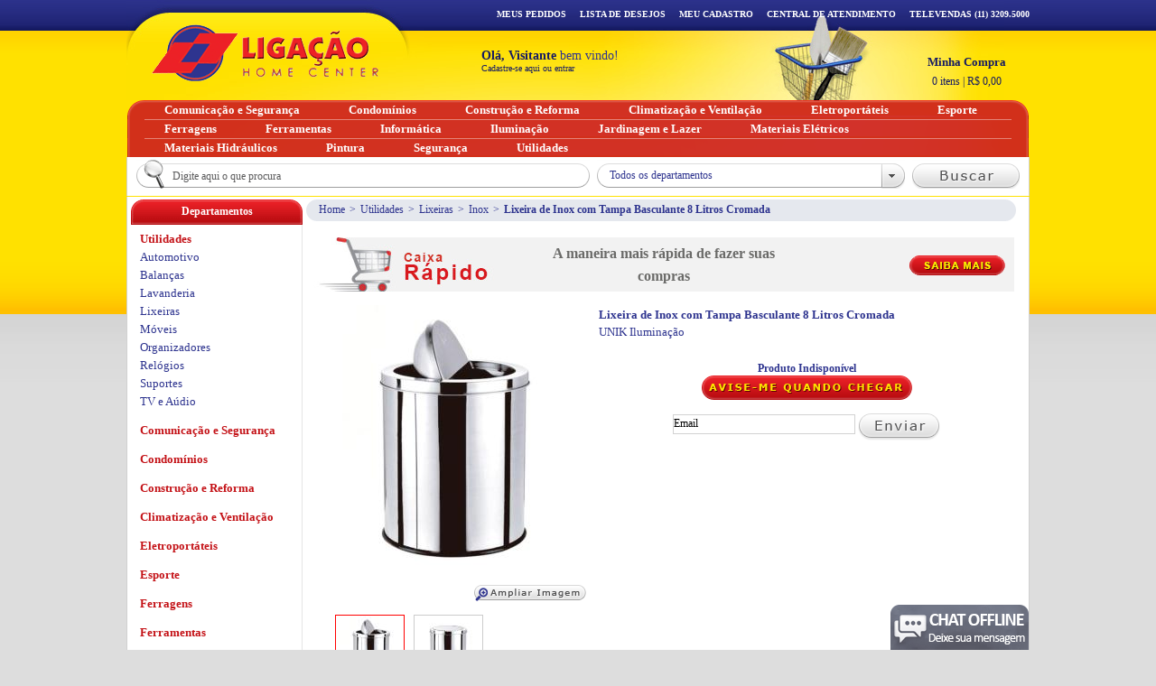

--- FILE ---
content_type: text/html; charset=utf-8
request_url: http://www.ligacao.com.br/Lixeira-de-Inox-com-Tampa-Basculante-8-Litros-Cromada-Detalhes-2540-3643.htm
body_size: 20679
content:


<!DOCTYPE html PUBLIC "-//W3C//DTD XHTML 1.0 Transitional//EN" "http://www.w3.org/TR/xhtml1/DTD/xhtml1-transitional.dtd">
<html xmlns="http://www.w3.org/1999/xhtml" xmlns:fb="http://ogp.me/ns/fb#">
<head id="ctl00_Head1"><title>
	Lixeira Basculante Inox 8 Litros - Ligação Home Center
</title><meta http-equiv="Content-Type" content="text/html; charset=utf-8" /><meta http-equiv="X-UA-Compatible" content="IE-8" /><meta name="google-site-verification" content="1GNFhl7IIhUOwh0UnXn7OJRGT59q-GKP8hfEFwxTZSw" />
    <!--[if lte IE 8]>
	    <link href="css/ie.css" rel="stylesheet" type="text/css" />
	<![endif]-->
<!-- Global site tag (gtag.js) - Google Analytics -->
<script async src="https://www.googletagmanager.com/gtag/js?id=UA-6686048-1"></script>
<script>
  window.dataLayer = window.dataLayer || [];
  function gtag(){dataLayer.push(arguments);}
  gtag('js', new Date());

  gtag('config', 'UA-6686048-1');
</script>

    
<link href="http://www.ligacao.com.br/css/estilos.css" rel="stylesheet" type="text/css"></link><link href="http://www.ligacao.com.br/css/ui-lightness/jquery-ui-1.8.5.custom.css" rel="stylesheet" type="text/css"></link><link href="http://www.ligacao.com.br/css/jquery.autocomplete.css" rel="stylesheet" type="text/css"></link><script type="text/javascript" src="http://www.ligacao.com.br/jss/jquery-1.4.3.min.js"></script><script type="text/javascript" src="http://www.ligacao.com.br/jss/jquery-ui-1.8.5.custom.min.js"></script><script type="text/javascript" src="http://www.ligacao.com.br/jss/jquery.maskedinput.js"></script><script type="text/javascript" src="http://www.ligacao.com.br/jss/jquery.autocomplete.min.js"></script><script type="text/javascript" src="http://www.ligacao.com.br/jss/menuTopo.js"></script><script type="text/javascript" src="http://www.ligacao.com.br/jss/default.js"></script><link href="http://www.ligacao.com.br/css/produto.css" rel="stylesheet" type="text/css"></link><link href="http://www.ligacao.com.br/css/jquery.jqzoom.css" rel="stylesheet" type="text/css"></link><link href="http://www.ligacao.com.br/css/skins/wx7/skin.css" rel="stylesheet" type="text/css"></link><script type="text/javascript" src="http://www.ligacao.com.br/jss/jquery.jqzoom-core-pack.js"></script><script type="text/javascript" src="http://www.ligacao.com.br/jss/produto.js"></script><script type="text/javascript" src="http://www.ligacao.com.br/jss/jquery.jcarousel.min.js"></script><meta name="keywords" content="lixeira inox basculante 8 litros, lixeira basculante inox 8 litros, lixeira de inox com tampa basculante 8 litros, comprar lixeira basculante inox 8 litros, lixeira de inox basculante 8 litros preço"></meta><meta name="description" content="Na Ligação, você encontra Lixeira com Tampa Basculante de Inox 8 Litros com preço imperdíveis. Venha conferir! Avenida Alcântara Machado 450 - Mooca, São Paulo."></meta><meta name="language" content="pt-br" /><meta name="description" content="Veja que legal o produto que encontrei na Ligação Home Center: Lixeira de Inox com Tampa Basculante 8 Litros Cromada" /><meta property="og:title" content="Ligação Home Center - Lixeira de Inox com Tampa Basculante 8 Litros Cromada" /><meta property="og:type" content="product" /><meta property="og:url" content="http://www.ligacao.com.br/Produto/Default.aspx?produtoID=2540&amp;ProdutoEstoqueID=3643" /><meta property="og:image" content="http://www.ligacao.com.br/imagens/produto/grande/2540_Lixeira-Basculante-Inox-8-L-2.jpg" /><meta property="og:site_name" content=" Ligação Home Center" /><meta property="og:description" content="Olha esse produto que encontrei na Ligação Home Center: Lixeira de Inox com Tampa Basculante 8 Litros Cromada" /><meta property="fb:app_id" content="668019363262577" /><script type="text/javascript" src="http://www.ligacao.com.br/jss/barra_navegacao.js"></script></head>
<body>
    
    <form name="aspnetForm" method="post" action="/Lixeira-de-Inox-com-Tampa-Basculante-8-Litros-Cromada-Detalhes-2540-3643.htm" id="aspnetForm">
<div>
<input type="hidden" name="__EVENTTARGET" id="__EVENTTARGET" value="" />
<input type="hidden" name="__EVENTARGUMENT" id="__EVENTARGUMENT" value="" />
<input type="hidden" name="__VIEWSTATE_KEY" id="__VIEWSTATE_KEY" value="VIEWSTATE_24fqb1l2dhvwerqvvimhnnfm_639054139500621396" />
<input type="hidden" name="__VIEWSTATE" id="__VIEWSTATE" value="" />
</div>

<script type="text/javascript">
//<![CDATA[
var theForm = document.forms['aspnetForm'];
if (!theForm) {
    theForm = document.aspnetForm;
}
function __doPostBack(eventTarget, eventArgument) {
    if (!theForm.onsubmit || (theForm.onsubmit() != false)) {
        theForm.__EVENTTARGET.value = eventTarget;
        theForm.__EVENTARGUMENT.value = eventArgument;
        theForm.submit();
    }
}
//]]>
</script>


<script src="/WebResource.axd?d=EUin26oX8XTCf2r0AVwqIZHQ5KrSjo5ON3NtUcjOKP01742HboEYs7GAG27MnyeKJLI8jMjIcYA_Ubil8mpf_Os7gojlbxUHlwEQSjj4xvY1&amp;t=638901433900000000" type="text/javascript"></script>


<script type="text/javascript">
//<![CDATA[
Analytics('UA-6686048-1');loadSearch();//]]>
</script>

<script src="/ScriptResource.axd?d=rPvf_w1EpT25sUenz56R3xaF0DKem76T_kkoGtHjPq8BrvFqKpJ-XjnoF9DWrWrhXRFwfu8V6ac3bGVU71AALWarAlAauxBv0hLlrcgXDeg8ihqWunhMo4DG-M7WmghTjrW2s2kXfOdzrawBDmj2WrdqgzmbnakAyysSqJct_hXLB4A3JMm7pvP6OF5cyL630&amp;t=5c0e0825" type="text/javascript"></script>
<script type="text/javascript">
//<![CDATA[
if (typeof(Sys) === 'undefined') throw new Error('ASP.NET Ajax client-side framework failed to load.');
//]]>
</script>

<script src="/ScriptResource.axd?d=IZ2MLn-ivRB9ira1HvAtB7fXjDD5twoGlZVeycX057I729h5BRrAwxhaZIIvWRbPqI0PBXKxP5pWK9d8OMfWAVsZiE1_fXm0XxGnMoP3pt-4s5rxRr46q798Kj90UzwzVFuyzRfltXwpWUt_xu0WBoeG0WIjnm9Y3S8I_BqS6MWvd359bE6Q1B4O8WEEF3fW0&amp;t=5c0e0825" type="text/javascript"></script>
    <script type="text/javascript">
//<![CDATA[
Sys.WebForms.PageRequestManager._initialize('ctl00$scm', 'aspnetForm', ['tctl00$cphConteudo$upProduto','','tctl00$upTopo','','tctl00$ucTopo$upInfoCart','','tctl00$ucTopo$upBusca','','tctl00$upBarraNavegacao','','tctl00$ucBarraNavegacao$upNavBarTop','','tctl00$ucBarraNavegacao$upBusca',''], [], [], 90, 'ctl00');
//]]>
</script>

    <div class="bgi_00">
	    <div class="bgi_01">
			<div class="container">
				<div class="bgContent bd_00">
					
    <div id="ctl00_cphFullBanner_ucFullBanner_pnFullBanner">
	
    <a id="ctl00_cphFullBanner_ucFullBanner_lkFullBanner" href="javascript:__doPostBack(&#39;ctl00$cphFullBanner$ucFullBanner$lkFullBanner&#39;,&#39;&#39;)"></a>

</div>






					
					
    <div id="fb-root"></div>
    <script type="text/javascript">
        (function (d, s, id) {
            var js, fjs = d.getElementsByTagName(s)[0];
            if (d.getElementById(id)) return;
            js = d.createElement(s); js.id = id;
            js.src = "//connect.facebook.net/pt_BR/all.js#xfbml=1";
            fjs.parentNode.insertBefore(js, fjs);
        }(document, 'script', 'facebook-jssdk'));
    </script>
    <div class="content">
        
<div class="breadcrumb">
	<div id="ctl00_cphConteudo_ucBreadcrumb_bcProdutos">
		<ul>
			<li>
				<a id="ctl00_cphConteudo_ucBreadcrumb_lkHome" title="Home" href="Default.aspx">Home</a>
			</li>
			<li>&gt;</li>
			<li>
				<a id="ctl00_cphConteudo_ucBreadcrumb_lkDepartamento" title="Departamento" href="/Utilidades-50-0-0.htm">Utilidades</a>
			</li>
			<li>&gt;</li>
			<li>
				<a id="ctl00_cphConteudo_ucBreadcrumb_lkSecao" href="/Lixeiras-50-124-0.htm">Lixeiras</a>
			</li>
			<li>&gt;</li>
			<li>
				<a id="ctl00_cphConteudo_ucBreadcrumb_lkCategoria" href="/Inox-50-124-252.htm">Inox</a>
			</li>
			<li>&gt;</li>
			<li><strong><span id="ctl00_cphConteudo_ucBreadcrumb_lblProduto">Lixeira de Inox com Tampa Basculante 8 Litros Cromada</span></strong></li>
                
		</ul>
	</div>
	
	
	
</div>
        <div class="margem">
            <div id="faixa_caixa_rapido">
                <img id="ctl00_cphConteudo_imgCallCaixaRapido" class="imgCallCaixaRapido" src="http://www.ligacao.com.br/imagens/layout/chamada_caixa_rapido.jpg" style="border-width:0px;" />
                <h1>A maneira mais rápida de fazer suas compras</h1>
                <input type="image" name="ctl00$cphConteudo$imgSaibaMais" id="ctl00_cphConteudo_imgSaibaMais" class="btSaibaMais" src="http://www.ligacao.com.br/imagens/layout/btSaibaMais.png" style="border-width:0px;" />
            </div>
            <div id="ctl00_cphConteudo_upProduto">
	
                    <input type="hidden" name="ctl00$cphConteudo$hdfId_produto" id="ctl00_cphConteudo_hdfId_produto" value="2540" />

                    
                    <div class="productBuy">
                        <div class="productInfo">
                            <h1>
                                <span id="ctl00_cphConteudo_lblProdutoNome">Lixeira de Inox com Tampa Basculante 8 Litros Cromada</span>
                            </h1>
                            <p class="mark">
                                <span id="ctl00_cphConteudo_lblMarca">UNIK Iluminação</span>
                                &nbsp; <strong>
                                    
                                    <span id="ctl00_cphConteudo_lblGarantia"></span>
                                </strong>
                            </p>
                            <p id="ctl00_cphConteudo_dvProdutoIndisponivel" style="text-align: left; padding: 10px 0">
                                <center>
                                    <h4>Produto Indisponível</h4>
                                    <input type="image" name="ctl00$cphConteudo$btAviseMe" id="ctl00_cphConteudo_btAviseMe" src="http://www.ligacao.com.br/imagens/layout/btAviseme.png" style="border-width:0px;" />
                                    <br />
                                    <br />
                                    <div id="ctl00_cphConteudo_dvFormularioAviseMe">
                                        <input name="ctl00$cphConteudo$txtEmail" type="text" value="Email" id="ctl00_cphConteudo_txtEmail" title="Email" class="DefaultText" onfocus="if(this.value==&#39;Email&#39;) this.value=&#39;&#39;" onblur="if(this.value==&#39;&#39;) this.value=&#39;Email&#39;" style="height:20px;width:200px;border: 1px solid #d2d2d2" />
                                        <input type="image" name="ctl00$cphConteudo$btEnviarEmail" id="ctl00_cphConteudo_btEnviarEmail" src="http://www.ligacao.com.br/imagens/layout/btEnviar.png" align="middle" style="border-width:0px;" />
                                    </div>
                                </center>
                            </p>

                            
                            
                            

                            <br class="wrapper" />

                            
                        </div>

                        
                    </div>

                    
                    
                    <div class="productImages">
                        <div class="image">
                            <a id="ctl00_cphConteudo_zoom" class="jqzoom-image" rel="galleryProduct" href="http://www.ligacao.com.br/imagens/produto/alta/1031_1660_Lixeira-Basculante-Inox-8-L-.jpg"><img id="ctl00_cphConteudo_imProdutoGrande" title="Lixeira de Inox com Tampa Basculante 8 Litros Cromada - UNIK Iluminação" class="product-image" src="http://www.ligacao.com.br/imagens/produto/grande/1031_1660_Lixeira-Basculante-Inox-8-L-.jpg" alt="Lixeira de Inox com Tampa Basculante 8 Litros Cromada - UNIK Iluminação" style="border-width:0px;" /></a>
                        </div>
                        <input type="image" name="ctl00$cphConteudo$ibtAmpliar" id="ctl00_cphConteudo_ibtAmpliar" src="http://www.ligacao.com.br/imagens/layout/btAmpliar.png" style="border-width:0px;float: right; padding: 10px 5px" />
                        
                                <ul class="thumbnail">
                            
                                <li id="ctl00_cphConteudo_rptThumbnail_ctl01_Li1">
                                    <a id="ctl00_cphConteudo_rptThumbnail_ctl01_lkThumbnail" class="zoomThumbActive" rel="{gallery: 'galleryProduct', smallimage: 'http://www.ligacao.com.br/imagens/produto/grande/1031_1660_Lixeira-Basculante-Inox-8-L-.jpg',largeimage: 'http://www.ligacao.com.br/imagens/produto/alta/1031_1660_Lixeira-Basculante-Inox-8-L-.jpg'}" href="javascript:void(0);"><img id="ctl00_cphConteudo_rptThumbnail_ctl01_imgProduto" class="thumbnail-image" src="http://www.ligacao.com.br/imagens/produto/thumbnail/1031_1660_Lixeira-Basculante-Inox-8-L-.jpg" style="border-width:0px;" /></a>
                                </li>
                            
                                <li id="ctl00_cphConteudo_rptThumbnail_ctl02_Li1">
                                    <a id="ctl00_cphConteudo_rptThumbnail_ctl02_lkThumbnail" rel="{gallery: 'galleryProduct', smallimage: 'http://www.ligacao.com.br/imagens/produto/grande/2540_Lixeira-Basculante-Inox-8-L-2.jpg',largeimage: 'http://www.ligacao.com.br/imagens/produto/alta/2540_Lixeira-Basculante-Inox-8-L-2.jpg'}" href="javascript:void(0);"><img id="ctl00_cphConteudo_rptThumbnail_ctl02_imgProduto" class="thumbnail-image" src="http://www.ligacao.com.br/imagens/produto/thumbnail/2540_Lixeira-Basculante-Inox-8-L-2.jpg" style="border-width:0px;" /></a>
                                </li>
                            
                                </ul>
                            
                        
                        

                        <a id="ctl00_cphConteudo_lktIndicar" title="Indique para um amigo" onclick="javascript:carregaDialogPaginaSemButton(this.href, &#39;Enviar para um amigo&#39;, 590, 340,&#39;ui-corner-all-not dialogProdutoIndicar&#39;); return false;" href="/produto/popIndicarProduto.aspx?vcProduto=Lixeira de Inox com Tampa Basculante 8 Litros Cromada - UNIK Iluminação&amp;vcUrl=http://www.ligacao.com.br/Produto/Default.aspx?produtoID=2540&amp;ProdutoEstoqueID=3643"><img id="ctl00_cphConteudo_imgIndicar1" class="btnIndique" title="Indique para um amigo" src="http://www.ligacao.com.br/imagens/layout/btIndicar.png" style="border-width:0px;" /></a>
                        <br clear="all" />

                        

                        <a href="#" class="bt_fb_sharer" 
                                      onclick="
                                        window.open(
                                          'https://www.facebook.com/sharer/sharer.php?u='+encodeURIComponent(location.href), 
                                          'facebook-share-dialog', 
                                          'width=626,height=436'); 
                                        return false;">
                                      Recomendar
                                 </a>
                                 <iframe src="http://www.facebook.com/plugins/like.php?href=http%3a%2f%2fwww.ligacao.com.br%2fProduto%2fDefault.aspx%2f%3fprodutoID%3d2540%26ProdutoEstoqueID%3d3643&layout=standard&show_faces=false&width=480&action=like&colorscheme=light&height=30" scrolling="no" frameborder="0" style="border:none; overflow:hidden; width:400px; height:25px;position:relative;top:-20px;left:110px;" allowtransparency="true"></iframe>
                                 <div class="addthis_toolbox addthis_default_style"> 
                                    <a class="addthis_button_tweet"></a>
                                    <a class="addthis_counter addthis_pill_style"></a>
                                 </div>
                    </div>
                    
                    
                    

<div class="boxDetalheProduto">
    
</div>
                    
                    
                    <div class="descricao">
                        <div id="tabs-descricao" class="ui-tabs1">
                            <ul>
                                <li id="ctl00_cphConteudo_liDescricao"><a href="#tabs-1-descricao">Descrição</a></li>
                                <li id="ctl00_cphConteudo_liEspecificacao"><a href="#tabs-2-descricao">Especificações Técnicas</a></li>
                                
                            </ul>
                            <div id="tabs-1-descricao">
                                <div id="ctl00_cphConteudo_dvDescricao">
                                    A&nbsp;<strong>Lixeira com Tampa Basculante de Inox 8 Litros UNIK Iluminação</strong>&nbsp;possui design moderno e sofisticado podendo ser utilizada em residências e comércios.
<div><br />
</div>
<div>Fabricada em aço inox amplamente durável, com base antiderrapante.</div>
<div><br />
</div>
<div>Prática e higiênica, garante uma limpeza fácil e rápida.</div>
<div><br />
</div>
<div>Disponível também nos tamanhos <a href="http://www.ligacao.com.br/Lixeira-de-Inox-com-Tampa-Basculante-3-Litros-Cromada-Detalhes-2538-3641.htm">3 Litros</a> e <a href="http://www.ligacao.com.br/Lixeira-de-Inox-com-Tampa-Basculante-5-Litros-Cromada-Detalhes-2539-3642.htm">5 Litros</a>.</div>
<div><br />
</div>
<div>*Imagens meramente ilustrativas.</div>
                                </div>
                            </div>
                            <div id="tabs-2-descricao">
                                <div id="ctl00_cphConteudo_dvEspecificacoes">
                                    <strong>Medidas:&nbsp;</strong>
<div><strong><br />
</strong></div>
<div><strong>- </strong>29 cm de altura x 23 cm de diâmetro.</div>
                                </div>
                            </div>
                            <div id="tabs-3-descricao">
                                
                            </div>
                        </div>
                    </div>
                    

                    
                    <input type="hidden" name="ctl00$cphConteudo$produtoComentario1$hfIdProduto" id="ctl00_cphConteudo_produtoComentario1_hfIdProduto" value="2540" />
        <div class="boxDetalheProduto comentario">
			<div class="boxTitle">
				<div>
					<h3>Comentários</h3>
                    <a id="ctl00_cphConteudo_produtoComentario1_lkComentario" title="Faça um comentário" href="javascript:__doPostBack(&#39;ctl00$cphConteudo$produtoComentario1$lkComentario&#39;,&#39;&#39;)"><img id="ctl00_cphConteudo_produtoComentario1_imgComentario" title="Faça um comentário" class="btComentar" title="Faça um comentário" src="http://www.ligacao.com.br/imagens/layout/btComentar.png" style="border-width:0px;" /></a>
				</div>
			</div>

            <div class="paginacao">
                
            </div>
        </div>
                    

                    
                    <input type="hidden" name="ctl00$cphConteudo$produtoDuvida$hfIdProduto" id="ctl00_cphConteudo_produtoDuvida_hfIdProduto" value="2540" />

<div class="boxDetalheProduto duvida">
	<div class="boxTitle">
		<div>
			<h3>Dúvidas</h3>
            <a id="ctl00_cphConteudo_produtoDuvida_lkDuvida" title="Tire suas Dúvidas" href="javascript:__doPostBack(&#39;ctl00$cphConteudo$produtoDuvida$lkDuvida&#39;,&#39;&#39;)"><img id="ctl00_cphConteudo_produtoDuvida_imgDuvida" title="Tire suas Dúvidas" class="btPerguntar" title="Tire suas Dúvidas" src="http://www.ligacao.com.br/imagens/layout/btPerguntar.png" style="border-width:0px;" /></a>
		</div>
	</div>

    
    <div class="paginacao">
        
    </div>
</div>
                    
                    
                    
                    <div id="ctl00_cphConteudo_facebookComments"><div class='fb-comments'       data-href='http://www.ligacao.com.br/Produto/Default.aspx?produtoID=2540&ProdutoEstoqueID=3643'        data-width='770' data-numposts='5' data-colorscheme='light' data-order-by='reverse_time'></div></div>
                    

                    
                    
                         
	<div class="boxDetalheProduto">  
	    <div class="boxTitle">
		    <div>
			    <h3>Quem viu, viu também</h3>                
		    </div>
	    </div>
		<ul id="ctl00_cphConteudo_ucProdutoQuemViu_LsvProdutoVistos_itemPlaceholderContainer" class="productList jcarousel-skin-wx7 produtoVisitado">
							
		<li>
			<a id="ctl00_cphConteudo_ucProdutoQuemViu_LsvProdutoVistos_ctrl0_hlProdutoImagem" href="Lixeira%20de%20Inox%20com%20Pedal%20-Detalhes-979-1382.htm"><img id="ctl00_cphConteudo_ucProdutoQuemViu_LsvProdutoVistos_ctrl0_imProduto" class="productImage" src="http://www.ligacao.com.br/imagens/produto/pequena/382_1084_Lixeira-de-Inox-Com-Pedal-Unik.jpg" style="border-width:0px;" /></a>
			<h2 class="productName">
				<a id="ctl00_cphConteudo_ucProdutoQuemViu_LsvProdutoVistos_ctrl0_hlProdutoNome" title="Lixeira de Inox com Pedal " href="Lixeira%20de%20Inox%20com%20Pedal%20-Detalhes-979-1382.htm"><span id="ctl00_cphConteudo_ucProdutoQuemViu_LsvProdutoVistos_ctrl0_lblProdutoNome">Lixeira de Inox com Pedal </span><span id="ctl00_cphConteudo_ucProdutoQuemViu_LsvProdutoVistos_ctrl0_lblProdutoMarca" class="productLine">UNIK Iluminação</span></a>
			</h2>
			
			<a id="ctl00_cphConteudo_ucProdutoQuemViu_LsvProdutoVistos_ctrl0_hlPreco" class="price" href="Lixeira%20de%20Inox%20com%20Pedal%20-Detalhes-979-1382.htm"><span id="ctl00_cphConteudo_ucProdutoQuemViu_LsvProdutoVistos_ctrl0_lblPrecoPor" class="for">Por : R$59,90</span></a>			
			<a id="ctl00_cphConteudo_ucProdutoQuemViu_LsvProdutoVistos_ctrl0_hlProdutoComprar" href="Lixeira%20de%20Inox%20com%20Pedal%20-Detalhes-979-1382.htm" style="padding-top: 5px"><img id="ctl00_cphConteudo_ucProdutoQuemViu_LsvProdutoVistos_ctrl0_btComprar" title="Comprar" class="im_01" src="imagens/layout/btComprar.png" alt="Comprar" style="border-width:0px;padding-top: 5px" /></a>
		</li>
					
		<li>
			<a id="ctl00_cphConteudo_ucProdutoQuemViu_LsvProdutoVistos_ctrl1_hlProdutoImagem" href="Plafon%20Acr%C3%ADlico%20P168051%20-Detalhes-2472-3564.htm"><img id="ctl00_cphConteudo_ucProdutoQuemViu_LsvProdutoVistos_ctrl1_imProduto" class="productImage" src="http://www.ligacao.com.br/imagens/produto/pequena/2472_p198051m.jpg" style="border-width:0px;" /></a>
			<h2 class="productName">
				<a id="ctl00_cphConteudo_ucProdutoQuemViu_LsvProdutoVistos_ctrl1_hlProdutoNome" title="Plafon Acrílico P168051 " href="Plafon%20Acr%C3%ADlico%20P168051%20-Detalhes-2472-3564.htm"><span id="ctl00_cphConteudo_ucProdutoQuemViu_LsvProdutoVistos_ctrl1_lblProdutoNome">Plafon Acrílico P168051 </span><span id="ctl00_cphConteudo_ucProdutoQuemViu_LsvProdutoVistos_ctrl1_lblProdutoMarca" class="productLine">UNIK Iluminação</span></a>
			</h2>
			
			<a id="ctl00_cphConteudo_ucProdutoQuemViu_LsvProdutoVistos_ctrl1_hlPreco" class="price" href="Plafon%20Acr%C3%ADlico%20P168051%20-Detalhes-2472-3564.htm"><span id="ctl00_cphConteudo_ucProdutoQuemViu_LsvProdutoVistos_ctrl1_lblPrecoDe" class="from">De : R$1.430,00</span><span id="ctl00_cphConteudo_ucProdutoQuemViu_LsvProdutoVistos_ctrl1_lblPrecoPor" class="for">Por : R$499,90</span></a>			
			<a id="ctl00_cphConteudo_ucProdutoQuemViu_LsvProdutoVistos_ctrl1_hlProdutoComprar" href="Plafon%20Acr%C3%ADlico%20P168051%20-Detalhes-2472-3564.htm" style="padding-top: 5px"><img id="ctl00_cphConteudo_ucProdutoQuemViu_LsvProdutoVistos_ctrl1_btComprar" title="Comprar" class="im_01" src="imagens/layout/btComprar.png" alt="Comprar" style="border-width:0px;padding-top: 5px" /></a>
		</li>
					
		<li>
			<a id="ctl00_cphConteudo_ucProdutoQuemViu_LsvProdutoVistos_ctrl2_hlProdutoImagem" href="Fechadura%20Concept%20Para%20Banheiro%20com%20Roseta%20401B%20Cromada%20-Detalhes-3358-4450.htm"><img id="ctl00_cphConteudo_ucProdutoQuemViu_LsvProdutoVistos_ctrl2_imProduto" class="productImage" src="http://www.ligacao.com.br/imagens/produto/pequena/3358_401B.jpg" style="border-width:0px;" /></a>
			<h2 class="productName">
				<a id="ctl00_cphConteudo_ucProdutoQuemViu_LsvProdutoVistos_ctrl2_hlProdutoNome" title="Fechadura Concept Para Banheiro com Roseta 401B Cromada " href="Fechadura%20Concept%20Para%20Banheiro%20com%20Roseta%20401B%20Cromada%20-Detalhes-3358-4450.htm"><span id="ctl00_cphConteudo_ucProdutoQuemViu_LsvProdutoVistos_ctrl2_lblProdutoNome">Fechadura Concept Para Banheiro com Roseta 401B Cromada </span><span id="ctl00_cphConteudo_ucProdutoQuemViu_LsvProdutoVistos_ctrl2_lblProdutoMarca" class="productLine">Pado</span></a>
			</h2>
			
			<a id="ctl00_cphConteudo_ucProdutoQuemViu_LsvProdutoVistos_ctrl2_hlPreco" class="price" href="Fechadura%20Concept%20Para%20Banheiro%20com%20Roseta%20401B%20Cromada%20-Detalhes-3358-4450.htm"><span id="ctl00_cphConteudo_ucProdutoQuemViu_LsvProdutoVistos_ctrl2_lblPrecoPor" class="for">Por : R$86,15</span></a>			
			<a id="ctl00_cphConteudo_ucProdutoQuemViu_LsvProdutoVistos_ctrl2_hlProdutoComprar" href="Fechadura%20Concept%20Para%20Banheiro%20com%20Roseta%20401B%20Cromada%20-Detalhes-3358-4450.htm" style="padding-top: 5px"><img id="ctl00_cphConteudo_ucProdutoQuemViu_LsvProdutoVistos_ctrl2_btComprar" title="Comprar" class="im_01" src="imagens/layout/btComprar.png" alt="Comprar" style="border-width:0px;padding-top: 5px" /></a>
		</li>
					
		<li>
			<a id="ctl00_cphConteudo_ucProdutoQuemViu_LsvProdutoVistos_ctrl3_hlProdutoImagem" href="Lixeira%20100%20Litros%20Basculante%20Q100-Detalhes-1499-2221.htm"><img id="ctl00_cphConteudo_ucProdutoQuemViu_LsvProdutoVistos_ctrl3_imProduto" class="productImage" src="http://www.ligacao.com.br/imagens/produto/pequena/604_1373_Lixeira-60-Litros-Basculante-Q100-Azul-JSN.jpg" style="border-width:0px;" /></a>
			<h2 class="productName">
				<a id="ctl00_cphConteudo_ucProdutoQuemViu_LsvProdutoVistos_ctrl3_hlProdutoNome" title="Lixeira 100 Litros Basculante Q100" href="Lixeira%20100%20Litros%20Basculante%20Q100-Detalhes-1499-2221.htm"><span id="ctl00_cphConteudo_ucProdutoQuemViu_LsvProdutoVistos_ctrl3_lblProdutoNome">Lixeira 100 Litros Basculante Q100</span><span id="ctl00_cphConteudo_ucProdutoQuemViu_LsvProdutoVistos_ctrl3_lblProdutoMarca" class="productLine">JSN</span></a>
			</h2>
			
			<a id="ctl00_cphConteudo_ucProdutoQuemViu_LsvProdutoVistos_ctrl3_hlPreco" class="price" href="Lixeira%20100%20Litros%20Basculante%20Q100-Detalhes-1499-2221.htm"><span id="ctl00_cphConteudo_ucProdutoQuemViu_LsvProdutoVistos_ctrl3_lblPrecoDe" class="from">De : R$150,78</span><span id="ctl00_cphConteudo_ucProdutoQuemViu_LsvProdutoVistos_ctrl3_lblPrecoPor" class="for">Por : R$135,70</span></a>			
			<a id="ctl00_cphConteudo_ucProdutoQuemViu_LsvProdutoVistos_ctrl3_hlProdutoComprar" href="Lixeira%20100%20Litros%20Basculante%20Q100-Detalhes-1499-2221.htm" style="padding-top: 5px"><img id="ctl00_cphConteudo_ucProdutoQuemViu_LsvProdutoVistos_ctrl3_btComprar" title="Comprar" class="im_01" src="imagens/layout/btComprar.png" alt="Comprar" style="border-width:0px;padding-top: 5px" /></a>
		</li>
					
		<li>
			<a id="ctl00_cphConteudo_ucProdutoQuemViu_LsvProdutoVistos_ctrl4_hlProdutoImagem" href="Lixeira%2060%20Litros%20Basculante%20Q60-Detalhes-1497-2208.htm"><img id="ctl00_cphConteudo_ucProdutoQuemViu_LsvProdutoVistos_ctrl4_imProduto" class="productImage" src="http://www.ligacao.com.br/imagens/produto/pequena/590_1356_Lixeira-60-Litros-Basculante-Q60-Azul-JSN.jpg" style="border-width:0px;" /></a>
			<h2 class="productName">
				<a id="ctl00_cphConteudo_ucProdutoQuemViu_LsvProdutoVistos_ctrl4_hlProdutoNome" title="Lixeira 60 Litros Basculante Q60" href="Lixeira%2060%20Litros%20Basculante%20Q60-Detalhes-1497-2208.htm"><span id="ctl00_cphConteudo_ucProdutoQuemViu_LsvProdutoVistos_ctrl4_lblProdutoNome">Lixeira 60 Litros Basculante Q60</span><span id="ctl00_cphConteudo_ucProdutoQuemViu_LsvProdutoVistos_ctrl4_lblProdutoMarca" class="productLine">JSN</span></a>
			</h2>
			
			<a id="ctl00_cphConteudo_ucProdutoQuemViu_LsvProdutoVistos_ctrl4_hlPreco" class="price" href="Lixeira%2060%20Litros%20Basculante%20Q60-Detalhes-1497-2208.htm"><span id="ctl00_cphConteudo_ucProdutoQuemViu_LsvProdutoVistos_ctrl4_lblPrecoDe" class="from">De : R$94,55</span><span id="ctl00_cphConteudo_ucProdutoQuemViu_LsvProdutoVistos_ctrl4_lblPrecoPor" class="for">Por : R$85,09</span></a>			
			<a id="ctl00_cphConteudo_ucProdutoQuemViu_LsvProdutoVistos_ctrl4_hlProdutoComprar" href="Lixeira%2060%20Litros%20Basculante%20Q60-Detalhes-1497-2208.htm" style="padding-top: 5px"><img id="ctl00_cphConteudo_ucProdutoQuemViu_LsvProdutoVistos_ctrl4_btComprar" title="Comprar" class="im_01" src="imagens/layout/btComprar.png" alt="Comprar" style="border-width:0px;padding-top: 5px" /></a>
		</li>
					
		<li>
			<a id="ctl00_cphConteudo_ucProdutoQuemViu_LsvProdutoVistos_ctrl5_hlProdutoImagem" href="Refletor%20de%20Led%2030W%20Slim%20Luz%20Branca%206500K%20IP65%20Preto%20Bivolt-Detalhes-3048-4167.htm"><img id="ctl00_cphConteudo_ucProdutoQuemViu_LsvProdutoVistos_ctrl5_imProduto" class="productImage" src="http://www.ligacao.com.br/imagens/produto/pequena/3048_Refletor-de-LED-SLIM-GalaxyLED.jpg" style="border-width:0px;" /></a>
			<h2 class="productName">
				<a id="ctl00_cphConteudo_ucProdutoQuemViu_LsvProdutoVistos_ctrl5_hlProdutoNome" title="Refletor de Led 30W Slim Luz Branca 6500K IP65 Preto Bivolt" href="Refletor%20de%20Led%2030W%20Slim%20Luz%20Branca%206500K%20IP65%20Preto%20Bivolt-Detalhes-3048-4167.htm"><span id="ctl00_cphConteudo_ucProdutoQuemViu_LsvProdutoVistos_ctrl5_lblProdutoNome">Refletor de Led 30W Slim Luz Branca 6500K IP65 Preto Bivolt</span><span id="ctl00_cphConteudo_ucProdutoQuemViu_LsvProdutoVistos_ctrl5_lblProdutoMarca" class="productLine">GalaxyLED</span></a>
			</h2>
			
			<a id="ctl00_cphConteudo_ucProdutoQuemViu_LsvProdutoVistos_ctrl5_hlPreco" class="price" href="Refletor%20de%20Led%2030W%20Slim%20Luz%20Branca%206500K%20IP65%20Preto%20Bivolt-Detalhes-3048-4167.htm"><span id="ctl00_cphConteudo_ucProdutoQuemViu_LsvProdutoVistos_ctrl5_lblPrecoPor" class="for">Por : R$78,89</span></a>			
			<a id="ctl00_cphConteudo_ucProdutoQuemViu_LsvProdutoVistos_ctrl5_hlProdutoComprar" href="Refletor%20de%20Led%2030W%20Slim%20Luz%20Branca%206500K%20IP65%20Preto%20Bivolt-Detalhes-3048-4167.htm" style="padding-top: 5px"><img id="ctl00_cphConteudo_ucProdutoQuemViu_LsvProdutoVistos_ctrl5_btComprar" title="Comprar" class="im_01" src="imagens/layout/btComprar.png" alt="Comprar" style="border-width:0px;padding-top: 5px" /></a>
		</li>
	
		</ul>
		</div>
	
                    
                    


                
</div>
        </div>
    </div>
    <script type="text/javascript">
        var addthis_config = addthis_config || {};
    </script>
    <script type="text/javascript">
        function pageLoad() {
            $.getScript("//s7.addthis.com/js/300/addthis_widget.js#pubid=undefined");
        }
    </script>

					
    
<div class="lateralEsquerda">
	
		<h5 id="ctl00_cphLateralEsquerda_ucLateralEsquerda_h5Departamentos">
			Departamentos</h5>
		
				<div class="fundo">
					<ul class="menuProdutos">
			
				<li><strong>
					<a id="ctl00_cphLateralEsquerda_ucLateralEsquerda_rptDepartamento_ctl01_lkDepartamento" title="Utilidades" href="/Utilidades-50-0-0.htm">Utilidades</a>
				</strong>
					
							<ul>
						
							<li>
								<a id="ctl00_cphLateralEsquerda_ucLateralEsquerda_rptDepartamento_ctl01_rptSecao_ctl01_lkSecao" title="Automotivo" href="/Automotivo-50-125-0.htm">Automotivo</a><br />
								
							</li>
						
							<li>
								<a id="ctl00_cphLateralEsquerda_ucLateralEsquerda_rptDepartamento_ctl01_rptSecao_ctl02_lkSecao" title="Balanças" href="/Balancas-50-245-0.htm">Balanças</a><br />
								
							</li>
						
							<li>
								<a id="ctl00_cphLateralEsquerda_ucLateralEsquerda_rptDepartamento_ctl01_rptSecao_ctl03_lkSecao" title="Lavanderia" href="/Lavanderia-50-80-0.htm">Lavanderia</a><br />
								
							</li>
						
							<li>
								<a id="ctl00_cphLateralEsquerda_ucLateralEsquerda_rptDepartamento_ctl01_rptSecao_ctl04_lkSecao" title="Lixeiras" href="/Lixeiras-50-124-0.htm">Lixeiras</a><br />
								
							</li>
						
							<li>
								<a id="ctl00_cphLateralEsquerda_ucLateralEsquerda_rptDepartamento_ctl01_rptSecao_ctl05_lkSecao" title="Móveis" href="/Moveis-50-255-0.htm">Móveis</a><br />
								
							</li>
						
							<li>
								<a id="ctl00_cphLateralEsquerda_ucLateralEsquerda_rptDepartamento_ctl01_rptSecao_ctl06_lkSecao" title="Organizadores" href="/Organizadores-50-240-0.htm">Organizadores</a><br />
								
							</li>
						
							<li>
								<a id="ctl00_cphLateralEsquerda_ucLateralEsquerda_rptDepartamento_ctl01_rptSecao_ctl07_lkSecao" title="Relógios" href="/Relogios-50-253-0.htm">Relógios</a><br />
								
							</li>
						
							<li>
								<a id="ctl00_cphLateralEsquerda_ucLateralEsquerda_rptDepartamento_ctl01_rptSecao_ctl08_lkSecao" title="Suportes" href="/Suportes-50-252-0.htm">Suportes</a><br />
								
							</li>
						
							<li>
								<a id="ctl00_cphLateralEsquerda_ucLateralEsquerda_rptDepartamento_ctl01_rptSecao_ctl09_lkSecao" title="TV e Aúdio" href="/TV-e-Audio-50-214-0.htm">TV e Aúdio</a><br />
								
							</li>
						
							</ul>
						
				</li>
			
				<li><strong>
					<a id="ctl00_cphLateralEsquerda_ucLateralEsquerda_rptDepartamento_ctl02_lkDepartamento" title="Comunicação e Segurança" href="/Comunicacao-e-Seguranca-65-0-0.htm">Comunicação e Segurança</a>
				</strong>
					
				</li>
			
				<li><strong>
					<a id="ctl00_cphLateralEsquerda_ucLateralEsquerda_rptDepartamento_ctl03_lkDepartamento" title="Condomínios" href="/Condominios-55-0-0.htm">Condomínios</a>
				</strong>
					
				</li>
			
				<li><strong>
					<a id="ctl00_cphLateralEsquerda_ucLateralEsquerda_rptDepartamento_ctl04_lkDepartamento" title="Construção e Reforma" href="/Construcao-e-Reforma-63-0-0.htm">Construção e Reforma</a>
				</strong>
					
				</li>
			
				<li><strong>
					<a id="ctl00_cphLateralEsquerda_ucLateralEsquerda_rptDepartamento_ctl05_lkDepartamento" title="Climatização e Ventilação" href="/Climatizacao-e-Ventilacao-44-0-0.htm">Climatização e Ventilação</a>
				</strong>
					
				</li>
			
				<li><strong>
					<a id="ctl00_cphLateralEsquerda_ucLateralEsquerda_rptDepartamento_ctl06_lkDepartamento" title="Eletroportáteis" href="/Eletroportateis-52-0-0.htm">Eletroportáteis</a>
				</strong>
					
				</li>
			
				<li><strong>
					<a id="ctl00_cphLateralEsquerda_ucLateralEsquerda_rptDepartamento_ctl07_lkDepartamento" title="Esporte" href="/Esporte-67-0-0.htm">Esporte</a>
				</strong>
					
				</li>
			
				<li><strong>
					<a id="ctl00_cphLateralEsquerda_ucLateralEsquerda_rptDepartamento_ctl08_lkDepartamento" title="Ferragens" href="/Ferragens-48-0-0.htm">Ferragens</a>
				</strong>
					
				</li>
			
				<li><strong>
					<a id="ctl00_cphLateralEsquerda_ucLateralEsquerda_rptDepartamento_ctl09_lkDepartamento" title="Ferramentas" href="/Ferramentas-49-0-0.htm">Ferramentas</a>
				</strong>
					
				</li>
			
				<li><strong>
					<a id="ctl00_cphLateralEsquerda_ucLateralEsquerda_rptDepartamento_ctl10_lkDepartamento" title="Informática" href="/Informatica-54-0-0.htm">Informática</a>
				</strong>
					
				</li>
			
				<li><strong>
					<a id="ctl00_cphLateralEsquerda_ucLateralEsquerda_rptDepartamento_ctl11_lkDepartamento" title="Iluminação" href="/Iluminacao-43-0-0.htm">Iluminação</a>
				</strong>
					
				</li>
			
				<li><strong>
					<a id="ctl00_cphLateralEsquerda_ucLateralEsquerda_rptDepartamento_ctl12_lkDepartamento" title="Jardinagem e Lazer" href="/Jardinagem-e-Lazer-66-0-0.htm">Jardinagem e Lazer</a>
				</strong>
					
				</li>
			
				<li><strong>
					<a id="ctl00_cphLateralEsquerda_ucLateralEsquerda_rptDepartamento_ctl13_lkDepartamento" title="Materiais Elétricos" href="/Materiais-Eletricos-40-0-0.htm">Materiais Elétricos</a>
				</strong>
					
				</li>
			
				<li><strong>
					<a id="ctl00_cphLateralEsquerda_ucLateralEsquerda_rptDepartamento_ctl14_lkDepartamento" title="Materiais Hidráulicos " href="/Materiais-Hidraulicos--62-0-0.htm">Materiais Hidráulicos </a>
				</strong>
					
				</li>
			
				<li><strong>
					<a id="ctl00_cphLateralEsquerda_ucLateralEsquerda_rptDepartamento_ctl15_lkDepartamento" title="Pintura" href="/Pintura-46-0-0.htm">Pintura</a>
				</strong>
					
				</li>
			
				<li><strong>
					<a id="ctl00_cphLateralEsquerda_ucLateralEsquerda_rptDepartamento_ctl16_lkDepartamento" title="Segurança" href="/Seguranca-57-0-0.htm">Segurança</a>
				</strong>
					
				</li>
			
				</ul> </div>
			
	
	<h5 id="ctl00_cphLateralEsquerda_ucLateralEsquerda_h5Marcas">
		<span id="ctl00_cphLateralEsquerda_ucLateralEsquerda_lblTituloMarca">Marcas</span>
	</h5>
	
			<div class="fundo">
				<ul class="menuProdutos">
		
			<li><strong>
				
				
			</strong></li>
		
			</ul> </div>
		
	
	
	<div id="ctl00_cphLateralEsquerda_ucLateralEsquerda_pnNewsletter" class="newsletter" onkeypress="javascript:return WebForm_FireDefaultButton(event, &#39;ctl00_cphLateralEsquerda_ucLateralEsquerda_btEnviar&#39;)">
	
		<h3>
			Newsletter</h3>
		<p>
			Ofertas exclusivas,<br />
			promoções e novidades<br />
			no seu e-mail.</p>
		<div class="bgText">
			<input name="ctl00$cphLateralEsquerda$ucLateralEsquerda$txtNome" type="text" value="Nome" maxlength="255" id="ctl00_cphLateralEsquerda_ucLateralEsquerda_txtNome" title="Nome" class="text DefaultText" /></div>
		<div class="bgText">
			<input name="ctl00$cphLateralEsquerda$ucLateralEsquerda$txtEmail" type="text" value="E-mail" maxlength="100" id="ctl00_cphLateralEsquerda_ucLateralEsquerda_txtEmail" title="E-mail" class="text DefaultText" /></div>
		<input type="image" name="ctl00$cphLateralEsquerda$ucLateralEsquerda$btEnviar" id="ctl00_cphLateralEsquerda_ucLateralEsquerda_btEnviar" title="Enviar" class="enviar" src="http://www.ligacao.com.br/imagens/layout/bgEnviarNewsletter.gif" alt="Enviar" style="border-width:0px;" />
	
</div>

    <div class="likebox">
        <iframe src="//www.facebook.com/plugins/likebox.php?href=http%3A%2F%2Fwww.facebook.com%2Fligacaohomecenter&amp;width=190&amp;height=350&amp;colorscheme=light&amp;show_faces=true&amp;border_color=ffffff&amp;stream=false&amp;header=false" scrolling="no" frameborder="0" style="border: none; overflow: hidden; width: 190px; height: 400px;" allowtransparency="true"></iframe>
    </div>
</div>


					<div class="wrapper"></div>
				</div>
				
				<div id="ctl00_upTopo">
	
                        <div id="ctl00_ucTopo_upInfoCart">
		
        <div class="header">
            <div id="ctl00_ucTopo_pnNavUser">
			
                <ul class="navUser">
                    <li>
                        <a id="ctl00_ucTopo_lkMeusPedidos" title="Meus Pedidos" href="http://www.ligacao.com.br/Meus-Pedidos.html">Meus Pedidos</a>
                    </li>
                    <li>
                        <a id="ctl00_ucTopo_lkMinhaListaDesejos" title="Lista de Desejos" href="listadesejo/Default.aspx">Lista de Desejos</a>
                    </li>
                    <li>
                        <a id="ctl00_ucTopo_lkMeuCadastro" title="Meu Cadastro" href="http://www.ligacao.com.br/Cadastro.html">Meu Cadastro</a>
                    </li>
                    <li>
                        <a id="ctl00_ucTopo_lkCentralAtendimento" title="Central de Atendimento" href="http://www.ligacao.com.br/Central-de-Atendimento.html">Central de Atendimento</a>
                    </li>
                    <li id="ctl00_ucTopo_liTelefone">TELEVENDAS (11) 3209.5000</li>
                </ul>
            
		</div>
            <a id="ctl00_ucTopo_lkLogo" title="Página Inicial" class="logo" href="http://www.ligacao.com.br/">Ligação - Home Center</a>
            <div class="options">
                <p id="ctl00_ucTopo_saudacao" class="saudacao">
                    <span id="ctl00_ucTopo_Span1" class="tx_00">Olá,
                        Visitante
                    </span>bem vindo!
                    <a id="ctl00_ucTopo_lklogin" href="javascript:__doPostBack(&#39;ctl00$ucTopo$lklogin&#39;,&#39;&#39;)">Cadastre-se aqui ou entrar</a>
                    
                </p>
                <a id="ctl00_ucTopo_lkCarrinho" title="Carrinho de Compras" class="infoCart" href="http://www.ligacao.com.br/carrinho/Default.aspx">
                    <span class="titulo">Minha Compra</span>
                    <span id="ctl00_ucTopo_lblQtdItens">0 itens</span>
                    <span>| </span>R$
                    <span id="ctl00_ucTopo_lblTotalCarrinho">0,00</span></a>
            </div>

            
            
            <div id="ctl00_ucTopo_menuTopo" class="menuTopo">
                
                        <ul>
                    
                        <li>
                            <div>
                                <div>
                                    <a id="ctl00_ucTopo_rptDepartamento_ctl01_lkDepartamento" title="Comunicação e Segurança" href="/Comunicacao-e-Seguranca-65-0-0.htm">Comunicação e Segurança</a>
                                </div>
                            </div>
                            <div id="ctl00_ucTopo_rptDepartamento_ctl01_submenu_pnSubmenu" class="submenu submenuPqno">
			
	<div class="moldura">
		<div class="conteudo">
			<div id="ctl00_ucTopo_rptDepartamento_ctl01_submenu_pnContainerSubmenu">
				
				<div id="ctl00_ucTopo_rptDepartamento_ctl01_submenu_pnlListaEsquerda" class="lista">
					
					
							<ul>
						
							<li id="ctl00_ucTopo_rptDepartamento_ctl01_submenu_rptSecaoEsquerda_ctl01_liSecao">
								<a id="ctl00_ucTopo_rptDepartamento_ctl01_submenu_rptSecaoEsquerda_ctl01_lkSecao" title="Acessórios para Sinalização" href="/Acessorios-para-Sinalizacao-65-261-0.htm">Acessórios para Sinalização</a></li>
						
							<li id="ctl00_ucTopo_rptDepartamento_ctl01_submenu_rptSecaoEsquerda_ctl02_liSecao">
								<a id="ctl00_ucTopo_rptDepartamento_ctl01_submenu_rptSecaoEsquerda_ctl02_lkSecao" title="Comunicação Interna" href="/Comunicacao-Interna-65-158-0.htm">Comunicação Interna</a></li>
						
							<li id="ctl00_ucTopo_rptDepartamento_ctl01_submenu_rptSecaoEsquerda_ctl03_liSecao">
								<a id="ctl00_ucTopo_rptDepartamento_ctl01_submenu_rptSecaoEsquerda_ctl03_lkSecao" title="EPI " href="/EPI--65-258-0.htm">EPI </a></li>
						
							<li id="ctl00_ucTopo_rptDepartamento_ctl01_submenu_rptSecaoEsquerda_ctl04_liSecao">
								<a id="ctl00_ucTopo_rptDepartamento_ctl01_submenu_rptSecaoEsquerda_ctl04_lkSecao" title="Espelhos Convexos" href="/Espelhos-Convexos-65-259-0.htm">Espelhos Convexos</a></li>
						
							<li id="ctl00_ucTopo_rptDepartamento_ctl01_submenu_rptSecaoEsquerda_ctl05_liSecao">
								<a id="ctl00_ucTopo_rptDepartamento_ctl01_submenu_rptSecaoEsquerda_ctl05_lkSecao" title="Fechaduras" href="/Fechaduras-65-260-0.htm">Fechaduras</a></li>
						
							<li id="ctl00_ucTopo_rptDepartamento_ctl01_submenu_rptSecaoEsquerda_ctl06_liSecao">
								<a id="ctl00_ucTopo_rptDepartamento_ctl01_submenu_rptSecaoEsquerda_ctl06_lkSecao" title="Monitoramento e Segurança" href="/Monitoramento-e-Seguranca-65-257-0.htm">Monitoramento e Segurança</a></li>
						
							<li id="ctl00_ucTopo_rptDepartamento_ctl01_submenu_rptSecaoEsquerda_ctl07_liSecao">
								<a id="ctl00_ucTopo_rptDepartamento_ctl01_submenu_rptSecaoEsquerda_ctl07_lkSecao" title="Placas para Sinalização" href="/Placas-para-Sinalizacao-65-262-0.htm">Placas para Sinalização</a></li>
						
							<li id="ctl00_ucTopo_rptDepartamento_ctl01_submenu_rptSecaoEsquerda_ctl08_liSecao" class="no-border">
								<a id="ctl00_ucTopo_rptDepartamento_ctl01_submenu_rptSecaoEsquerda_ctl08_lkSecao" title="Telefonia" href="/Telefonia-65-157-0.htm">Telefonia</a></li>
						
							</ul>
						
				
				</div>
				
				<br clear="all" />
			
			</div>
		</div>
	</div>

		</div>

                        </li>
                    
                        <li>
                            <div>
                                <div>
                                    <a id="ctl00_ucTopo_rptDepartamento_ctl02_lkDepartamento" title="Condomínios" href="/Condominios-55-0-0.htm">Condomínios</a>
                                </div>
                            </div>
                            <div id="ctl00_ucTopo_rptDepartamento_ctl02_submenu_pnSubmenu" class="submenu">
			
	<div class="moldura">
		<div class="conteudo">
			<div id="ctl00_ucTopo_rptDepartamento_ctl02_submenu_pnContainerSubmenu">
				
				<div id="ctl00_ucTopo_rptDepartamento_ctl02_submenu_pnlListaEsquerda" class="lista">
					
					
							<ul>
						
							<li id="ctl00_ucTopo_rptDepartamento_ctl02_submenu_rptSecaoEsquerda_ctl01_liSecao">
								<a id="ctl00_ucTopo_rptDepartamento_ctl02_submenu_rptSecaoEsquerda_ctl01_lkSecao" title="Acessórios" href="/Acessorios-55-207-0.htm">Acessórios</a></li>
						
							<li id="ctl00_ucTopo_rptDepartamento_ctl02_submenu_rptSecaoEsquerda_ctl02_liSecao">
								<a id="ctl00_ucTopo_rptDepartamento_ctl02_submenu_rptSecaoEsquerda_ctl02_lkSecao" title="Bebedouro" href="/Bebedouro-55-187-0.htm">Bebedouro</a></li>
						
							<li id="ctl00_ucTopo_rptDepartamento_ctl02_submenu_rptSecaoEsquerda_ctl03_liSecao">
								<a id="ctl00_ucTopo_rptDepartamento_ctl02_submenu_rptSecaoEsquerda_ctl03_lkSecao" title="Cinzeiro" href="/Cinzeiro-55-205-0.htm">Cinzeiro</a></li>
						
							<li id="ctl00_ucTopo_rptDepartamento_ctl02_submenu_rptSecaoEsquerda_ctl04_liSecao">
								<a id="ctl00_ucTopo_rptDepartamento_ctl02_submenu_rptSecaoEsquerda_ctl04_lkSecao" title="Display" href="/Display-55-198-0.htm">Display</a></li>
						
							<li id="ctl00_ucTopo_rptDepartamento_ctl02_submenu_rptSecaoEsquerda_ctl05_liSecao">
								<a id="ctl00_ucTopo_rptDepartamento_ctl02_submenu_rptSecaoEsquerda_ctl05_lkSecao" title="Escada" href="/Escada-55-208-0.htm">Escada</a></li>
						
							<li id="ctl00_ucTopo_rptDepartamento_ctl02_submenu_rptSecaoEsquerda_ctl06_liSecao">
								<a id="ctl00_ucTopo_rptDepartamento_ctl02_submenu_rptSecaoEsquerda_ctl06_lkSecao" title="Extintor" href="/Extintor-55-162-0.htm">Extintor</a></li>
						
							<li id="ctl00_ucTopo_rptDepartamento_ctl02_submenu_rptSecaoEsquerda_ctl07_liSecao">
								<a id="ctl00_ucTopo_rptDepartamento_ctl02_submenu_rptSecaoEsquerda_ctl07_lkSecao" title="Fitas Adesivas" href="/Fitas-Adesivas-55-165-0.htm">Fitas Adesivas</a></li>
						
							<li id="ctl00_ucTopo_rptDepartamento_ctl02_submenu_rptSecaoEsquerda_ctl08_liSecao">
								<a id="ctl00_ucTopo_rptDepartamento_ctl02_submenu_rptSecaoEsquerda_ctl08_lkSecao" title="Garagem" href="/Garagem-55-197-0.htm">Garagem</a></li>
						
							<li id="ctl00_ucTopo_rptDepartamento_ctl02_submenu_rptSecaoEsquerda_ctl09_liSecao">
								<a id="ctl00_ucTopo_rptDepartamento_ctl02_submenu_rptSecaoEsquerda_ctl09_lkSecao" title="Lavadora de Alta Pressão" href="/Lavadora-de-Alta-Pressao-55-167-0.htm">Lavadora de Alta Pressão</a></li>
						
							<li id="ctl00_ucTopo_rptDepartamento_ctl02_submenu_rptSecaoEsquerda_ctl10_liSecao">
								<a id="ctl00_ucTopo_rptDepartamento_ctl02_submenu_rptSecaoEsquerda_ctl10_lkSecao" title="Lixeira" href="/Lixeira-55-176-0.htm">Lixeira</a></li>
						
							<li id="ctl00_ucTopo_rptDepartamento_ctl02_submenu_rptSecaoEsquerda_ctl11_liSecao">
								<a id="ctl00_ucTopo_rptDepartamento_ctl02_submenu_rptSecaoEsquerda_ctl11_lkSecao" title="Luminaria" href="/Luminaria-55-175-0.htm">Luminaria</a></li>
						
							<li id="ctl00_ucTopo_rptDepartamento_ctl02_submenu_rptSecaoEsquerda_ctl12_liSecao">
								<a id="ctl00_ucTopo_rptDepartamento_ctl02_submenu_rptSecaoEsquerda_ctl12_lkSecao" title="Molas para Portas" href="/Molas-para-Portas-55-168-0.htm">Molas para Portas</a></li>
						
							<li id="ctl00_ucTopo_rptDepartamento_ctl02_submenu_rptSecaoEsquerda_ctl13_liSecao" class="no-border">
								<a id="ctl00_ucTopo_rptDepartamento_ctl02_submenu_rptSecaoEsquerda_ctl13_lkSecao" title="Piscina" href="/Piscina-55-190-0.htm">Piscina</a></li>
						
							</ul>
						
				
				</div>
				<div id="ctl00_ucTopo_rptDepartamento_ctl02_submenu_pnListaDireita" class="lista">
					
					
							<ul>
						
							<li id="ctl00_ucTopo_rptDepartamento_ctl02_submenu_rptSecaoDireita_ctl01_liSecao">
								<a id="ctl00_ucTopo_rptDepartamento_ctl02_submenu_rptSecaoDireita_ctl01_lkSecao" title="Quadros de Avisos e Chaves" href="/Quadros-de-Avisos-e-Chaves-55-199-0.htm">Quadros de Avisos e Chaves</a></li>
						
							<li id="ctl00_ucTopo_rptDepartamento_ctl02_submenu_rptSecaoDireita_ctl02_liSecao">
								<a id="ctl00_ucTopo_rptDepartamento_ctl02_submenu_rptSecaoDireita_ctl02_lkSecao" title="Refletor" href="/Refletor-55-166-0.htm">Refletor</a></li>
						
							<li id="ctl00_ucTopo_rptDepartamento_ctl02_submenu_rptSecaoDireita_ctl03_liSecao" class="no-border">
								<a id="ctl00_ucTopo_rptDepartamento_ctl02_submenu_rptSecaoDireita_ctl03_lkSecao" title="Sinalização" href="/Sinalizacao-55-164-0.htm">Sinalização</a></li>
						
							</ul>
						
				
				</div>
				<br clear="all" />
			
			</div>
		</div>
	</div>

		</div>

                        </li>
                    
                        <li>
                            <div>
                                <div>
                                    <a id="ctl00_ucTopo_rptDepartamento_ctl03_lkDepartamento" title="Construção e Reforma" href="/Construcao-e-Reforma-63-0-0.htm">Construção e Reforma</a>
                                </div>
                            </div>
                            <div id="ctl00_ucTopo_rptDepartamento_ctl03_submenu_pnSubmenu" class="submenu submenuPqno">
			
	<div class="moldura">
		<div class="conteudo">
			<div id="ctl00_ucTopo_rptDepartamento_ctl03_submenu_pnContainerSubmenu">
				
				<div id="ctl00_ucTopo_rptDepartamento_ctl03_submenu_pnlListaEsquerda" class="lista">
					
					
							<ul>
						
							<li id="ctl00_ucTopo_rptDepartamento_ctl03_submenu_rptSecaoEsquerda_ctl01_liSecao">
								<a id="ctl00_ucTopo_rptDepartamento_ctl03_submenu_rptSecaoEsquerda_ctl01_lkSecao" title="Argamassas e Rejuntes" href="/Argamassas-e-Rejuntes-63-282-0.htm">Argamassas e Rejuntes</a></li>
						
							<li id="ctl00_ucTopo_rptDepartamento_ctl03_submenu_rptSecaoEsquerda_ctl02_liSecao">
								<a id="ctl00_ucTopo_rptDepartamento_ctl03_submenu_rptSecaoEsquerda_ctl02_lkSecao" title="Caixas d&#39;Água" href="/Caixas-d&#39;Agua-63-233-0.htm">Caixas d'Água</a></li>
						
							<li id="ctl00_ucTopo_rptDepartamento_ctl03_submenu_rptSecaoEsquerda_ctl03_liSecao">
								<a id="ctl00_ucTopo_rptDepartamento_ctl03_submenu_rptSecaoEsquerda_ctl03_lkSecao" title="Equipamento" href="/Equipamento-63-210-0.htm">Equipamento</a></li>
						
							<li id="ctl00_ucTopo_rptDepartamento_ctl03_submenu_rptSecaoEsquerda_ctl04_liSecao">
								<a id="ctl00_ucTopo_rptDepartamento_ctl03_submenu_rptSecaoEsquerda_ctl04_lkSecao" title="Ferramenta" href="/Ferramenta-63-138-0.htm">Ferramenta</a></li>
						
							<li id="ctl00_ucTopo_rptDepartamento_ctl03_submenu_rptSecaoEsquerda_ctl05_liSecao">
								<a id="ctl00_ucTopo_rptDepartamento_ctl03_submenu_rptSecaoEsquerda_ctl05_lkSecao" title="Impermeabilizantes" href="/Impermeabilizantes-63-222-0.htm">Impermeabilizantes</a></li>
						
							<li id="ctl00_ucTopo_rptDepartamento_ctl03_submenu_rptSecaoEsquerda_ctl06_liSecao">
								<a id="ctl00_ucTopo_rptDepartamento_ctl03_submenu_rptSecaoEsquerda_ctl06_lkSecao" title="Louças" href="/Loucas-63-234-0.htm">Louças</a></li>
						
							<li id="ctl00_ucTopo_rptDepartamento_ctl03_submenu_rptSecaoEsquerda_ctl07_liSecao">
								<a id="ctl00_ucTopo_rptDepartamento_ctl03_submenu_rptSecaoEsquerda_ctl07_lkSecao" title="Material Básico" href="/Material-Basico-63-283-0.htm">Material Básico</a></li>
						
							<li id="ctl00_ucTopo_rptDepartamento_ctl03_submenu_rptSecaoEsquerda_ctl08_liSecao" class="no-border">
								<a id="ctl00_ucTopo_rptDepartamento_ctl03_submenu_rptSecaoEsquerda_ctl08_lkSecao" title="Preparação e Tratamento" href="/Preparacao-e-Tratamento-63-219-0.htm">Preparação e Tratamento</a></li>
						
							</ul>
						
				
				</div>
				
				<br clear="all" />
			
			</div>
		</div>
	</div>

		</div>

                        </li>
                    
                        <li>
                            <div>
                                <div>
                                    <a id="ctl00_ucTopo_rptDepartamento_ctl04_lkDepartamento" title="Climatização e Ventilação" href="/Climatizacao-e-Ventilacao-44-0-0.htm">Climatização e Ventilação</a>
                                </div>
                            </div>
                            <div id="ctl00_ucTopo_rptDepartamento_ctl04_submenu_pnSubmenu" class="submenu submenuPqno">
			
	<div class="moldura">
		<div class="conteudo">
			<div id="ctl00_ucTopo_rptDepartamento_ctl04_submenu_pnContainerSubmenu">
				
				<div id="ctl00_ucTopo_rptDepartamento_ctl04_submenu_pnlListaEsquerda" class="lista">
					
					
							<ul>
						
							<li id="ctl00_ucTopo_rptDepartamento_ctl04_submenu_rptSecaoEsquerda_ctl01_liSecao">
								<a id="ctl00_ucTopo_rptDepartamento_ctl04_submenu_rptSecaoEsquerda_ctl01_lkSecao" title="Circuladores de Ar" href="/Circuladores-de-Ar-44-268-0.htm">Circuladores de Ar</a></li>
						
							<li id="ctl00_ucTopo_rptDepartamento_ctl04_submenu_rptSecaoEsquerda_ctl02_liSecao">
								<a id="ctl00_ucTopo_rptDepartamento_ctl04_submenu_rptSecaoEsquerda_ctl02_lkSecao" title="Exaustores" href="/Exaustores-44-270-0.htm">Exaustores</a></li>
						
							<li id="ctl00_ucTopo_rptDepartamento_ctl04_submenu_rptSecaoEsquerda_ctl03_liSecao" class="no-border">
								<a id="ctl00_ucTopo_rptDepartamento_ctl04_submenu_rptSecaoEsquerda_ctl03_lkSecao" title="Ventiladores" href="/Ventiladores-44-269-0.htm">Ventiladores</a></li>
						
							</ul>
						
				
				</div>
				
				<br clear="all" />
			
			</div>
		</div>
	</div>

		</div>

                        </li>
                    
                        <li>
                            <div>
                                <div>
                                    <a id="ctl00_ucTopo_rptDepartamento_ctl05_lkDepartamento" title="Eletroportáteis" href="/Eletroportateis-52-0-0.htm">Eletroportáteis</a>
                                </div>
                            </div>
                            <div id="ctl00_ucTopo_rptDepartamento_ctl05_submenu_pnSubmenu" class="submenu submenuPqno">
			
	<div class="moldura">
		<div class="conteudo">
			<div id="ctl00_ucTopo_rptDepartamento_ctl05_submenu_pnContainerSubmenu">
				
				<div id="ctl00_ucTopo_rptDepartamento_ctl05_submenu_pnlListaEsquerda" class="lista">
					
					
							<ul>
						
							<li id="ctl00_ucTopo_rptDepartamento_ctl05_submenu_rptSecaoEsquerda_ctl01_liSecao">
								<a id="ctl00_ucTopo_rptDepartamento_ctl05_submenu_rptSecaoEsquerda_ctl01_lkSecao" title="Aspiradores e Vassouras Elétricas" href="/Aspiradores-e-Vassouras-Eletricas-52-116-0.htm">Aspiradores e Vassouras Elétricas</a></li>
						
							<li id="ctl00_ucTopo_rptDepartamento_ctl05_submenu_rptSecaoEsquerda_ctl02_liSecao">
								<a id="ctl00_ucTopo_rptDepartamento_ctl05_submenu_rptSecaoEsquerda_ctl02_lkSecao" title="Bebedouro" href="/Bebedouro-52-189-0.htm">Bebedouro</a></li>
						
							<li id="ctl00_ucTopo_rptDepartamento_ctl05_submenu_rptSecaoEsquerda_ctl03_liSecao" class="no-border">
								<a id="ctl00_ucTopo_rptDepartamento_ctl05_submenu_rptSecaoEsquerda_ctl03_lkSecao" title="Lavadora de Alta Pressão" href="/Lavadora-de-Alta-Pressao-52-82-0.htm">Lavadora de Alta Pressão</a></li>
						
							</ul>
						
				
				</div>
				
				<br clear="all" />
			
			</div>
		</div>
	</div>

		</div>

                        </li>
                    
                        <li>
                            <div>
                                <div>
                                    <a id="ctl00_ucTopo_rptDepartamento_ctl06_lkDepartamento" title="Esporte" href="/Esporte-67-0-0.htm">Esporte</a>
                                </div>
                            </div>
                            <div id="ctl00_ucTopo_rptDepartamento_ctl06_submenu_pnSubmenu" class="submenu submenuPqno">
			
	<div class="moldura">
		<div class="conteudo">
			<div id="ctl00_ucTopo_rptDepartamento_ctl06_submenu_pnContainerSubmenu">
				
				<div id="ctl00_ucTopo_rptDepartamento_ctl06_submenu_pnlListaEsquerda" class="lista">
					
					
							<ul>
						
							<li id="ctl00_ucTopo_rptDepartamento_ctl06_submenu_rptSecaoEsquerda_ctl01_liSecao" class="no-border">
								<a id="ctl00_ucTopo_rptDepartamento_ctl06_submenu_rptSecaoEsquerda_ctl01_lkSecao" title="Piscina" href="/Piscina-67-191-0.htm">Piscina</a></li>
						
							</ul>
						
				
				</div>
				
				<br clear="all" />
			
			</div>
		</div>
	</div>

		</div>

                        </li>
                    
                        <li>
                            <div>
                                <div>
                                    <a id="ctl00_ucTopo_rptDepartamento_ctl07_lkDepartamento" title="Ferragens" href="/Ferragens-48-0-0.htm">Ferragens</a>
                                </div>
                            </div>
                            <div id="ctl00_ucTopo_rptDepartamento_ctl07_submenu_pnSubmenu" class="submenu submenuPqno">
			
	<div class="moldura">
		<div class="conteudo">
			<div id="ctl00_ucTopo_rptDepartamento_ctl07_submenu_pnContainerSubmenu">
				
				<div id="ctl00_ucTopo_rptDepartamento_ctl07_submenu_pnlListaEsquerda" class="lista">
					
					
							<ul>
						
							<li id="ctl00_ucTopo_rptDepartamento_ctl07_submenu_rptSecaoEsquerda_ctl01_liSecao">
								<a id="ctl00_ucTopo_rptDepartamento_ctl07_submenu_rptSecaoEsquerda_ctl01_lkSecao" title="Adesivos e Colas" href="/Adesivos-e-Colas-48-83-0.htm">Adesivos e Colas</a></li>
						
							<li id="ctl00_ucTopo_rptDepartamento_ctl07_submenu_rptSecaoEsquerda_ctl02_liSecao">
								<a id="ctl00_ucTopo_rptDepartamento_ctl07_submenu_rptSecaoEsquerda_ctl02_lkSecao" title="Barras Antipânico" href="/Barras-Antipanico-48-216-0.htm">Barras Antipânico</a></li>
						
							<li id="ctl00_ucTopo_rptDepartamento_ctl07_submenu_rptSecaoEsquerda_ctl03_liSecao">
								<a id="ctl00_ucTopo_rptDepartamento_ctl07_submenu_rptSecaoEsquerda_ctl03_lkSecao" title="Correntes e Cadeados" href="/Correntes-e-Cadeados-48-101-0.htm">Correntes e Cadeados</a></li>
						
							<li id="ctl00_ucTopo_rptDepartamento_ctl07_submenu_rptSecaoEsquerda_ctl04_liSecao">
								<a id="ctl00_ucTopo_rptDepartamento_ctl07_submenu_rptSecaoEsquerda_ctl04_lkSecao" title="Diversos" href="/Diversos-48-84-0.htm">Diversos</a></li>
						
							<li id="ctl00_ucTopo_rptDepartamento_ctl07_submenu_rptSecaoEsquerda_ctl05_liSecao">
								<a id="ctl00_ucTopo_rptDepartamento_ctl07_submenu_rptSecaoEsquerda_ctl05_lkSecao" title="Fechaduras" href="/Fechaduras-48-273-0.htm">Fechaduras</a></li>
						
							<li id="ctl00_ucTopo_rptDepartamento_ctl07_submenu_rptSecaoEsquerda_ctl06_liSecao">
								<a id="ctl00_ucTopo_rptDepartamento_ctl07_submenu_rptSecaoEsquerda_ctl06_lkSecao" title="Fitas Adesivas" href="/Fitas-Adesivas-48-177-0.htm">Fitas Adesivas</a></li>
						
							<li id="ctl00_ucTopo_rptDepartamento_ctl07_submenu_rptSecaoEsquerda_ctl07_liSecao">
								<a id="ctl00_ucTopo_rptDepartamento_ctl07_submenu_rptSecaoEsquerda_ctl07_lkSecao" title="Molas para Portas" href="/Molas-para-Portas-48-86-0.htm">Molas para Portas</a></li>
						
							<li id="ctl00_ucTopo_rptDepartamento_ctl07_submenu_rptSecaoEsquerda_ctl08_liSecao">
								<a id="ctl00_ucTopo_rptDepartamento_ctl07_submenu_rptSecaoEsquerda_ctl08_lkSecao" title="Puxadores para Portas" href="/Puxadores-para-Portas-48-250-0.htm">Puxadores para Portas</a></li>
						
							<li id="ctl00_ucTopo_rptDepartamento_ctl07_submenu_rptSecaoEsquerda_ctl09_liSecao" class="no-border">
								<a id="ctl00_ucTopo_rptDepartamento_ctl07_submenu_rptSecaoEsquerda_ctl09_lkSecao" title="Suportes" href="/Suportes-48-77-0.htm">Suportes</a></li>
						
							</ul>
						
				
				</div>
				
				<br clear="all" />
			
			</div>
		</div>
	</div>

		</div>

                        </li>
                    
                        <li>
                            <div>
                                <div>
                                    <a id="ctl00_ucTopo_rptDepartamento_ctl08_lkDepartamento" title="Ferramentas" href="/Ferramentas-49-0-0.htm">Ferramentas</a>
                                </div>
                            </div>
                            <div id="ctl00_ucTopo_rptDepartamento_ctl08_submenu_pnSubmenu" class="submenu submenuPqno">
			
	<div class="moldura">
		<div class="conteudo">
			<div id="ctl00_ucTopo_rptDepartamento_ctl08_submenu_pnContainerSubmenu">
				
				<div id="ctl00_ucTopo_rptDepartamento_ctl08_submenu_pnlListaEsquerda" class="lista">
					
					
							<ul>
						
							<li id="ctl00_ucTopo_rptDepartamento_ctl08_submenu_rptSecaoEsquerda_ctl01_liSecao">
								<a id="ctl00_ucTopo_rptDepartamento_ctl08_submenu_rptSecaoEsquerda_ctl01_lkSecao" title="Caixas de Ferramentas" href="/Caixas-de-Ferramentas-49-78-0.htm">Caixas de Ferramentas</a></li>
						
							<li id="ctl00_ucTopo_rptDepartamento_ctl08_submenu_rptSecaoEsquerda_ctl02_liSecao">
								<a id="ctl00_ucTopo_rptDepartamento_ctl08_submenu_rptSecaoEsquerda_ctl02_lkSecao" title="Elétricas" href="/Eletricas-49-104-0.htm">Elétricas</a></li>
						
							<li id="ctl00_ucTopo_rptDepartamento_ctl08_submenu_rptSecaoEsquerda_ctl03_liSecao">
								<a id="ctl00_ucTopo_rptDepartamento_ctl08_submenu_rptSecaoEsquerda_ctl03_lkSecao" title="Manuais" href="/Manuais-49-90-0.htm">Manuais</a></li>
						
							<li id="ctl00_ucTopo_rptDepartamento_ctl08_submenu_rptSecaoEsquerda_ctl04_liSecao">
								<a id="ctl00_ucTopo_rptDepartamento_ctl08_submenu_rptSecaoEsquerda_ctl04_lkSecao" title="Organizadores" href="/Organizadores-49-79-0.htm">Organizadores</a></li>
						
							<li id="ctl00_ucTopo_rptDepartamento_ctl08_submenu_rptSecaoEsquerda_ctl05_liSecao">
								<a id="ctl00_ucTopo_rptDepartamento_ctl08_submenu_rptSecaoEsquerda_ctl05_lkSecao" title="Para Construção" href="/Para-Construcao-49-178-0.htm">Para Construção</a></li>
						
							<li id="ctl00_ucTopo_rptDepartamento_ctl08_submenu_rptSecaoEsquerda_ctl06_liSecao" class="no-border">
								<a id="ctl00_ucTopo_rptDepartamento_ctl08_submenu_rptSecaoEsquerda_ctl06_lkSecao" title="Pneumáticas" href="/Pneumaticas-49-237-0.htm">Pneumáticas</a></li>
						
							</ul>
						
				
				</div>
				
				<br clear="all" />
			
			</div>
		</div>
	</div>

		</div>

                        </li>
                    
                        <li>
                            <div>
                                <div>
                                    <a id="ctl00_ucTopo_rptDepartamento_ctl09_lkDepartamento" title="Informática" href="/Informatica-54-0-0.htm">Informática</a>
                                </div>
                            </div>
                            <div id="ctl00_ucTopo_rptDepartamento_ctl09_submenu_pnSubmenu" class="submenu submenuPqno">
			
	<div class="moldura">
		<div class="conteudo">
			<div id="ctl00_ucTopo_rptDepartamento_ctl09_submenu_pnContainerSubmenu">
				
				<div id="ctl00_ucTopo_rptDepartamento_ctl09_submenu_pnlListaEsquerda" class="lista">
					
					
							<ul>
						
							<li id="ctl00_ucTopo_rptDepartamento_ctl09_submenu_rptSecaoEsquerda_ctl01_liSecao">
								<a id="ctl00_ucTopo_rptDepartamento_ctl09_submenu_rptSecaoEsquerda_ctl01_lkSecao" title="Acessórios" href="/Acessorios-54-173-0.htm">Acessórios</a></li>
						
							<li id="ctl00_ucTopo_rptDepartamento_ctl09_submenu_rptSecaoEsquerda_ctl02_liSecao">
								<a id="ctl00_ucTopo_rptDepartamento_ctl09_submenu_rptSecaoEsquerda_ctl02_lkSecao" title="Cabos" href="/Cabos-54-193-0.htm">Cabos</a></li>
						
							<li id="ctl00_ucTopo_rptDepartamento_ctl09_submenu_rptSecaoEsquerda_ctl03_liSecao">
								<a id="ctl00_ucTopo_rptDepartamento_ctl09_submenu_rptSecaoEsquerda_ctl03_lkSecao" title="Case" href="/Case-54-133-0.htm">Case</a></li>
						
							<li id="ctl00_ucTopo_rptDepartamento_ctl09_submenu_rptSecaoEsquerda_ctl04_liSecao">
								<a id="ctl00_ucTopo_rptDepartamento_ctl09_submenu_rptSecaoEsquerda_ctl04_lkSecao" title="Filtro de Linha" href="/Filtro-de-Linha-54-105-0.htm">Filtro de Linha</a></li>
						
							<li id="ctl00_ucTopo_rptDepartamento_ctl09_submenu_rptSecaoEsquerda_ctl05_liSecao">
								<a id="ctl00_ucTopo_rptDepartamento_ctl09_submenu_rptSecaoEsquerda_ctl05_lkSecao" title="Midia" href="/Midia-54-194-0.htm">Midia</a></li>
						
							<li id="ctl00_ucTopo_rptDepartamento_ctl09_submenu_rptSecaoEsquerda_ctl06_liSecao" class="no-border">
								<a id="ctl00_ucTopo_rptDepartamento_ctl09_submenu_rptSecaoEsquerda_ctl06_lkSecao" title="Rede" href="/Rede-54-93-0.htm">Rede</a></li>
						
							</ul>
						
				
				</div>
				
				<br clear="all" />
			
			</div>
		</div>
	</div>

		</div>

                        </li>
                    
                        <li>
                            <div>
                                <div>
                                    <a id="ctl00_ucTopo_rptDepartamento_ctl10_lkDepartamento" title="Iluminação" href="/Iluminacao-43-0-0.htm">Iluminação</a>
                                </div>
                            </div>
                            <div id="ctl00_ucTopo_rptDepartamento_ctl10_submenu_pnSubmenu" class="submenu submenuPqno">
			
	<div class="moldura">
		<div class="conteudo">
			<div id="ctl00_ucTopo_rptDepartamento_ctl10_submenu_pnContainerSubmenu">
				
				<div id="ctl00_ucTopo_rptDepartamento_ctl10_submenu_pnlListaEsquerda" class="lista">
					
					
							<ul>
						
							<li id="ctl00_ucTopo_rptDepartamento_ctl10_submenu_rptSecaoEsquerda_ctl01_liSecao">
								<a id="ctl00_ucTopo_rptDepartamento_ctl10_submenu_rptSecaoEsquerda_ctl01_lkSecao" title="Arandelas" href="/Arandelas-43-172-0.htm">Arandelas</a></li>
						
							<li id="ctl00_ucTopo_rptDepartamento_ctl10_submenu_rptSecaoEsquerda_ctl02_liSecao">
								<a id="ctl00_ucTopo_rptDepartamento_ctl10_submenu_rptSecaoEsquerda_ctl02_lkSecao" title="Espeto" href="/Espeto-43-87-0.htm">Espeto</a></li>
						
							<li id="ctl00_ucTopo_rptDepartamento_ctl10_submenu_rptSecaoEsquerda_ctl03_liSecao">
								<a id="ctl00_ucTopo_rptDepartamento_ctl10_submenu_rptSecaoEsquerda_ctl03_lkSecao" title="Globo" href="/Globo-43-201-0.htm">Globo</a></li>
						
							<li id="ctl00_ucTopo_rptDepartamento_ctl10_submenu_rptSecaoEsquerda_ctl04_liSecao">
								<a id="ctl00_ucTopo_rptDepartamento_ctl10_submenu_rptSecaoEsquerda_ctl04_lkSecao" title="Lâmpadas" href="/Lampadas-43-58-0.htm">Lâmpadas</a></li>
						
							<li id="ctl00_ucTopo_rptDepartamento_ctl10_submenu_rptSecaoEsquerda_ctl05_liSecao">
								<a id="ctl00_ucTopo_rptDepartamento_ctl10_submenu_rptSecaoEsquerda_ctl05_lkSecao" title="Lanternas" href="/Lanternas-43-174-0.htm">Lanternas</a></li>
						
							<li id="ctl00_ucTopo_rptDepartamento_ctl10_submenu_rptSecaoEsquerda_ctl06_liSecao">
								<a id="ctl00_ucTopo_rptDepartamento_ctl10_submenu_rptSecaoEsquerda_ctl06_lkSecao" title="Led" href="/Led-43-91-0.htm">Led</a></li>
						
							<li id="ctl00_ucTopo_rptDepartamento_ctl10_submenu_rptSecaoEsquerda_ctl07_liSecao">
								<a id="ctl00_ucTopo_rptDepartamento_ctl10_submenu_rptSecaoEsquerda_ctl07_lkSecao" title="Luminárias" href="/Luminarias-43-88-0.htm">Luminárias</a></li>
						
							<li id="ctl00_ucTopo_rptDepartamento_ctl10_submenu_rptSecaoEsquerda_ctl08_liSecao">
								<a id="ctl00_ucTopo_rptDepartamento_ctl10_submenu_rptSecaoEsquerda_ctl08_lkSecao" title="Lustres e Pendentes" href="/Lustres-e-Pendentes-43-64-0.htm">Lustres e Pendentes</a></li>
						
							<li id="ctl00_ucTopo_rptDepartamento_ctl10_submenu_rptSecaoEsquerda_ctl09_liSecao">
								<a id="ctl00_ucTopo_rptDepartamento_ctl10_submenu_rptSecaoEsquerda_ctl09_lkSecao" title="Mangueira Luminosa" href="/Mangueira-Luminosa-43-185-0.htm">Mangueira Luminosa</a></li>
						
							<li id="ctl00_ucTopo_rptDepartamento_ctl10_submenu_rptSecaoEsquerda_ctl10_liSecao">
								<a id="ctl00_ucTopo_rptDepartamento_ctl10_submenu_rptSecaoEsquerda_ctl10_lkSecao" title="Plafons" href="/Plafons-43-68-0.htm">Plafons</a></li>
						
							<li id="ctl00_ucTopo_rptDepartamento_ctl10_submenu_rptSecaoEsquerda_ctl11_liSecao">
								<a id="ctl00_ucTopo_rptDepartamento_ctl10_submenu_rptSecaoEsquerda_ctl11_lkSecao" title="Postes de Jardim" href="/Postes-de-Jardim-43-203-0.htm">Postes de Jardim</a></li>
						
							<li id="ctl00_ucTopo_rptDepartamento_ctl10_submenu_rptSecaoEsquerda_ctl12_liSecao">
								<a id="ctl00_ucTopo_rptDepartamento_ctl10_submenu_rptSecaoEsquerda_ctl12_lkSecao" title="Refletores" href="/Refletores-43-131-0.htm">Refletores</a></li>
						
							<li id="ctl00_ucTopo_rptDepartamento_ctl10_submenu_rptSecaoEsquerda_ctl13_liSecao" class="no-border">
								<a id="ctl00_ucTopo_rptDepartamento_ctl10_submenu_rptSecaoEsquerda_ctl13_lkSecao" title="Spots e Painéis" href="/Spots-e-Paineis-43-251-0.htm">Spots e Painéis</a></li>
						
							</ul>
						
				
				</div>
				
				<br clear="all" />
			
			</div>
		</div>
	</div>

		</div>

                        </li>
                    
                        <li>
                            <div>
                                <div>
                                    <a id="ctl00_ucTopo_rptDepartamento_ctl11_lkDepartamento" title="Jardinagem e Lazer" href="/Jardinagem-e-Lazer-66-0-0.htm">Jardinagem e Lazer</a>
                                </div>
                            </div>
                            <div id="ctl00_ucTopo_rptDepartamento_ctl11_submenu_pnSubmenu" class="submenu submenuPqno">
			
	<div class="moldura">
		<div class="conteudo">
			<div id="ctl00_ucTopo_rptDepartamento_ctl11_submenu_pnContainerSubmenu">
				
				<div id="ctl00_ucTopo_rptDepartamento_ctl11_submenu_pnlListaEsquerda" class="lista">
					
					
							<ul>
						
							<li id="ctl00_ucTopo_rptDepartamento_ctl11_submenu_rptSecaoEsquerda_ctl01_liSecao">
								<a id="ctl00_ucTopo_rptDepartamento_ctl11_submenu_rptSecaoEsquerda_ctl01_lkSecao" title="Acessórios para Bicicleta" href="/Acessorios-para-Bicicleta-66-277-0.htm">Acessórios para Bicicleta</a></li>
						
							<li id="ctl00_ucTopo_rptDepartamento_ctl11_submenu_rptSecaoEsquerda_ctl02_liSecao">
								<a id="ctl00_ucTopo_rptDepartamento_ctl11_submenu_rptSecaoEsquerda_ctl02_lkSecao" title="Ferramentas Elétricas" href="/Ferramentas-Eletricas-66-238-0.htm">Ferramentas Elétricas</a></li>
						
							<li id="ctl00_ucTopo_rptDepartamento_ctl11_submenu_rptSecaoEsquerda_ctl03_liSecao">
								<a id="ctl00_ucTopo_rptDepartamento_ctl11_submenu_rptSecaoEsquerda_ctl03_lkSecao" title="Ferramentas Manuais" href="/Ferramentas-Manuais-66-181-0.htm">Ferramentas Manuais</a></li>
						
							<li id="ctl00_ucTopo_rptDepartamento_ctl11_submenu_rptSecaoEsquerda_ctl04_liSecao">
								<a id="ctl00_ucTopo_rptDepartamento_ctl11_submenu_rptSecaoEsquerda_ctl04_lkSecao" title="Irrigação" href="/Irrigacao-66-182-0.htm">Irrigação</a></li>
						
							<li id="ctl00_ucTopo_rptDepartamento_ctl11_submenu_rptSecaoEsquerda_ctl05_liSecao">
								<a id="ctl00_ucTopo_rptDepartamento_ctl11_submenu_rptSecaoEsquerda_ctl05_lkSecao" title="Móveis" href="/Moveis-66-243-0.htm">Móveis</a></li>
						
							<li id="ctl00_ucTopo_rptDepartamento_ctl11_submenu_rptSecaoEsquerda_ctl06_liSecao">
								<a id="ctl00_ucTopo_rptDepartamento_ctl11_submenu_rptSecaoEsquerda_ctl06_lkSecao" title="Piscina" href="/Piscina-66-278-0.htm">Piscina</a></li>
						
							<li id="ctl00_ucTopo_rptDepartamento_ctl11_submenu_rptSecaoEsquerda_ctl07_liSecao">
								<a id="ctl00_ucTopo_rptDepartamento_ctl11_submenu_rptSecaoEsquerda_ctl07_lkSecao" title="Playground" href="/Playground-66-275-0.htm">Playground</a></li>
						
							<li id="ctl00_ucTopo_rptDepartamento_ctl11_submenu_rptSecaoEsquerda_ctl08_liSecao" class="no-border">
								<a id="ctl00_ucTopo_rptDepartamento_ctl11_submenu_rptSecaoEsquerda_ctl08_lkSecao" title="Repelentes" href="/Repelentes-66-280-0.htm">Repelentes</a></li>
						
							</ul>
						
				
				</div>
				
				<br clear="all" />
			
			</div>
		</div>
	</div>

		</div>

                        </li>
                    
                        <li>
                            <div>
                                <div>
                                    <a id="ctl00_ucTopo_rptDepartamento_ctl12_lkDepartamento" title="Materiais Elétricos" href="/Materiais-Eletricos-40-0-0.htm">Materiais Elétricos</a>
                                </div>
                            </div>
                            <div id="ctl00_ucTopo_rptDepartamento_ctl12_submenu_pnSubmenu" class="submenu submenuPqno">
			
	<div class="moldura">
		<div class="conteudo">
			<div id="ctl00_ucTopo_rptDepartamento_ctl12_submenu_pnContainerSubmenu">
				
				<div id="ctl00_ucTopo_rptDepartamento_ctl12_submenu_pnlListaEsquerda" class="lista">
					
					
							<ul>
						
							<li id="ctl00_ucTopo_rptDepartamento_ctl12_submenu_rptSecaoEsquerda_ctl01_liSecao">
								<a id="ctl00_ucTopo_rptDepartamento_ctl12_submenu_rptSecaoEsquerda_ctl01_lkSecao" title="Disjuntor e Armação" href="/Disjuntor-e-Armacao-40-155-0.htm">Disjuntor e Armação</a></li>
						
							<li id="ctl00_ucTopo_rptDepartamento_ctl12_submenu_rptSecaoEsquerda_ctl02_liSecao">
								<a id="ctl00_ucTopo_rptDepartamento_ctl12_submenu_rptSecaoEsquerda_ctl02_lkSecao" title="Diversos" href="/Diversos-40-70-0.htm">Diversos</a></li>
						
							<li id="ctl00_ucTopo_rptDepartamento_ctl12_submenu_rptSecaoEsquerda_ctl03_liSecao">
								<a id="ctl00_ucTopo_rptDepartamento_ctl12_submenu_rptSecaoEsquerda_ctl03_lkSecao" title="Duchas e Chuveiros" href="/Duchas-e-Chuveiros-40-154-0.htm">Duchas e Chuveiros</a></li>
						
							<li id="ctl00_ucTopo_rptDepartamento_ctl12_submenu_rptSecaoEsquerda_ctl04_liSecao">
								<a id="ctl00_ucTopo_rptDepartamento_ctl12_submenu_rptSecaoEsquerda_ctl04_lkSecao" title="Fechaduras" href="/Fechaduras-40-114-0.htm">Fechaduras</a></li>
						
							<li id="ctl00_ucTopo_rptDepartamento_ctl12_submenu_rptSecaoEsquerda_ctl05_liSecao">
								<a id="ctl00_ucTopo_rptDepartamento_ctl12_submenu_rptSecaoEsquerda_ctl05_lkSecao" title="Filtro de Linha" href="/Filtro-de-Linha-40-106-0.htm">Filtro de Linha</a></li>
						
							<li id="ctl00_ucTopo_rptDepartamento_ctl12_submenu_rptSecaoEsquerda_ctl06_liSecao">
								<a id="ctl00_ucTopo_rptDepartamento_ctl12_submenu_rptSecaoEsquerda_ctl06_lkSecao" title="Interruptor" href="/Interruptor-40-95-0.htm">Interruptor</a></li>
						
							<li id="ctl00_ucTopo_rptDepartamento_ctl12_submenu_rptSecaoEsquerda_ctl07_liSecao">
								<a id="ctl00_ucTopo_rptDepartamento_ctl12_submenu_rptSecaoEsquerda_ctl07_lkSecao" title="Lâmpadas" href="/Lampadas-40-48-0.htm">Lâmpadas</a></li>
						
							<li id="ctl00_ucTopo_rptDepartamento_ctl12_submenu_rptSecaoEsquerda_ctl08_liSecao">
								<a id="ctl00_ucTopo_rptDepartamento_ctl12_submenu_rptSecaoEsquerda_ctl08_lkSecao" title="Luminárias" href="/Luminarias-40-89-0.htm">Luminárias</a></li>
						
							<li id="ctl00_ucTopo_rptDepartamento_ctl12_submenu_rptSecaoEsquerda_ctl09_liSecao">
								<a id="ctl00_ucTopo_rptDepartamento_ctl12_submenu_rptSecaoEsquerda_ctl09_lkSecao" title="Reator e Transformador" href="/Reator-e-Transformador-40-51-0.htm">Reator e Transformador</a></li>
						
							<li id="ctl00_ucTopo_rptDepartamento_ctl12_submenu_rptSecaoEsquerda_ctl10_liSecao">
								<a id="ctl00_ucTopo_rptDepartamento_ctl12_submenu_rptSecaoEsquerda_ctl10_lkSecao" title="Sensores e Minuterias" href="/Sensores-e-Minuterias-40-69-0.htm">Sensores e Minuterias</a></li>
						
							<li id="ctl00_ucTopo_rptDepartamento_ctl12_submenu_rptSecaoEsquerda_ctl11_liSecao" class="no-border">
								<a id="ctl00_ucTopo_rptDepartamento_ctl12_submenu_rptSecaoEsquerda_ctl11_lkSecao" title="Torneiras Elétricas" href="/Torneiras-Eletricas-40-246-0.htm">Torneiras Elétricas</a></li>
						
							</ul>
						
				
				</div>
				
				<br clear="all" />
			
			</div>
		</div>
	</div>

		</div>

                        </li>
                    
                        <li>
                            <div>
                                <div>
                                    <a id="ctl00_ucTopo_rptDepartamento_ctl13_lkDepartamento" title="Materiais Hidráulicos " href="/Materiais-Hidraulicos--62-0-0.htm">Materiais Hidráulicos </a>
                                </div>
                            </div>
                            <div id="ctl00_ucTopo_rptDepartamento_ctl13_submenu_pnSubmenu" class="submenu submenuPqno">
			
	<div class="moldura">
		<div class="conteudo">
			<div id="ctl00_ucTopo_rptDepartamento_ctl13_submenu_pnContainerSubmenu">
				
				<div id="ctl00_ucTopo_rptDepartamento_ctl13_submenu_pnlListaEsquerda" class="lista">
					
					
							<ul>
						
							<li id="ctl00_ucTopo_rptDepartamento_ctl13_submenu_rptSecaoEsquerda_ctl01_liSecao">
								<a id="ctl00_ucTopo_rptDepartamento_ctl13_submenu_rptSecaoEsquerda_ctl01_lkSecao" title="Acessórios Hidraúlicos" href="/Acessorios-Hidraulicos-62-211-0.htm">Acessórios Hidraúlicos</a></li>
						
							<li id="ctl00_ucTopo_rptDepartamento_ctl13_submenu_rptSecaoEsquerda_ctl02_liSecao">
								<a id="ctl00_ucTopo_rptDepartamento_ctl13_submenu_rptSecaoEsquerda_ctl02_lkSecao" title="Acessórios para Banheiro" href="/Acessorios-para-Banheiro-62-248-0.htm">Acessórios para Banheiro</a></li>
						
							<li id="ctl00_ucTopo_rptDepartamento_ctl13_submenu_rptSecaoEsquerda_ctl03_liSecao">
								<a id="ctl00_ucTopo_rptDepartamento_ctl13_submenu_rptSecaoEsquerda_ctl03_lkSecao" title="Assentos Sanitários" href="/Assentos-Sanitarios-62-239-0.htm">Assentos Sanitários</a></li>
						
							<li id="ctl00_ucTopo_rptDepartamento_ctl13_submenu_rptSecaoEsquerda_ctl04_liSecao">
								<a id="ctl00_ucTopo_rptDepartamento_ctl13_submenu_rptSecaoEsquerda_ctl04_lkSecao" title="Bombas e Pressurizadores" href="/Bombas-e-Pressurizadores-62-256-0.htm">Bombas e Pressurizadores</a></li>
						
							<li id="ctl00_ucTopo_rptDepartamento_ctl13_submenu_rptSecaoEsquerda_ctl05_liSecao">
								<a id="ctl00_ucTopo_rptDepartamento_ctl13_submenu_rptSecaoEsquerda_ctl05_lkSecao" title="Ducha" href="/Ducha-62-137-0.htm">Ducha</a></li>
						
							<li id="ctl00_ucTopo_rptDepartamento_ctl13_submenu_rptSecaoEsquerda_ctl06_liSecao">
								<a id="ctl00_ucTopo_rptDepartamento_ctl13_submenu_rptSecaoEsquerda_ctl06_lkSecao" title="Filtros e Purificadores" href="/Filtros-e-Purificadores-62-139-0.htm">Filtros e Purificadores</a></li>
						
							<li id="ctl00_ucTopo_rptDepartamento_ctl13_submenu_rptSecaoEsquerda_ctl07_liSecao">
								<a id="ctl00_ucTopo_rptDepartamento_ctl13_submenu_rptSecaoEsquerda_ctl07_lkSecao" title="Ralos e Grelhas" href="/Ralos-e-Grelhas-62-279-0.htm">Ralos e Grelhas</a></li>
						
							<li id="ctl00_ucTopo_rptDepartamento_ctl13_submenu_rptSecaoEsquerda_ctl08_liSecao">
								<a id="ctl00_ucTopo_rptDepartamento_ctl13_submenu_rptSecaoEsquerda_ctl08_lkSecao" title="Registros e Acabamentos" href="/Registros-e-Acabamentos-62-247-0.htm">Registros e Acabamentos</a></li>
						
							<li id="ctl00_ucTopo_rptDepartamento_ctl13_submenu_rptSecaoEsquerda_ctl09_liSecao">
								<a id="ctl00_ucTopo_rptDepartamento_ctl13_submenu_rptSecaoEsquerda_ctl09_lkSecao" title="Torneiras" href="/Torneiras-62-232-0.htm">Torneiras</a></li>
						
							<li id="ctl00_ucTopo_rptDepartamento_ctl13_submenu_rptSecaoEsquerda_ctl10_liSecao">
								<a id="ctl00_ucTopo_rptDepartamento_ctl13_submenu_rptSecaoEsquerda_ctl10_lkSecao" title="Tubos e Conexões" href="/Tubos-e-Conexoes-62-227-0.htm">Tubos e Conexões</a></li>
						
							<li id="ctl00_ucTopo_rptDepartamento_ctl13_submenu_rptSecaoEsquerda_ctl11_liSecao" class="no-border">
								<a id="ctl00_ucTopo_rptDepartamento_ctl13_submenu_rptSecaoEsquerda_ctl11_lkSecao" title="Vasos Sanitários, Descarga e Acessórios" href="/Vasos-Sanitarios,-Descarga-e-Acessorios-62-140-0.htm">Vasos Sanitários, Descarga e Acessórios</a></li>
						
							</ul>
						
				
				</div>
				
				<br clear="all" />
			
			</div>
		</div>
	</div>

		</div>

                        </li>
                    
                        <li>
                            <div>
                                <div>
                                    <a id="ctl00_ucTopo_rptDepartamento_ctl14_lkDepartamento" title="Pintura" href="/Pintura-46-0-0.htm">Pintura</a>
                                </div>
                            </div>
                            <div id="ctl00_ucTopo_rptDepartamento_ctl14_submenu_pnSubmenu" class="submenu submenuPqno">
			
	<div class="moldura">
		<div class="conteudo">
			<div id="ctl00_ucTopo_rptDepartamento_ctl14_submenu_pnContainerSubmenu">
				
				<div id="ctl00_ucTopo_rptDepartamento_ctl14_submenu_pnlListaEsquerda" class="lista">
					
					
							<ul>
						
							<li id="ctl00_ucTopo_rptDepartamento_ctl14_submenu_rptSecaoEsquerda_ctl01_liSecao">
								<a id="ctl00_ucTopo_rptDepartamento_ctl14_submenu_rptSecaoEsquerda_ctl01_lkSecao" title="Acessórios" href="/Acessorios-46-72-0.htm">Acessórios</a></li>
						
							<li id="ctl00_ucTopo_rptDepartamento_ctl14_submenu_rptSecaoEsquerda_ctl02_liSecao">
								<a id="ctl00_ucTopo_rptDepartamento_ctl14_submenu_rptSecaoEsquerda_ctl02_lkSecao" title="Automotiva" href="/Automotiva-46-236-0.htm">Automotiva</a></li>
						
							<li id="ctl00_ucTopo_rptDepartamento_ctl14_submenu_rptSecaoEsquerda_ctl03_liSecao">
								<a id="ctl00_ucTopo_rptDepartamento_ctl14_submenu_rptSecaoEsquerda_ctl03_lkSecao" title="Pigmentos e Corantes" href="/Pigmentos-e-Corantes-46-132-0.htm">Pigmentos e Corantes</a></li>
						
							<li id="ctl00_ucTopo_rptDepartamento_ctl14_submenu_rptSecaoEsquerda_ctl04_liSecao">
								<a id="ctl00_ucTopo_rptDepartamento_ctl14_submenu_rptSecaoEsquerda_ctl04_lkSecao" title="Preparação e Tratamento" href="/Preparacao-e-Tratamento-46-218-0.htm">Preparação e Tratamento</a></li>
						
							<li id="ctl00_ucTopo_rptDepartamento_ctl14_submenu_rptSecaoEsquerda_ctl05_liSecao">
								<a id="ctl00_ucTopo_rptDepartamento_ctl14_submenu_rptSecaoEsquerda_ctl05_lkSecao" title="Spray" href="/Spray-46-76-0.htm">Spray</a></li>
						
							<li id="ctl00_ucTopo_rptDepartamento_ctl14_submenu_rptSecaoEsquerda_ctl06_liSecao" class="no-border">
								<a id="ctl00_ucTopo_rptDepartamento_ctl14_submenu_rptSecaoEsquerda_ctl06_lkSecao" title="Tintas e Complementos" href="/Tintas-e-Complementos-46-284-0.htm">Tintas e Complementos</a></li>
						
							</ul>
						
				
				</div>
				
				<br clear="all" />
			
			</div>
		</div>
	</div>

		</div>

                        </li>
                    
                        <li>
                            <div>
                                <div>
                                    <a id="ctl00_ucTopo_rptDepartamento_ctl15_lkDepartamento" title="Segurança" href="/Seguranca-57-0-0.htm">Segurança</a>
                                </div>
                            </div>
                            <div id="ctl00_ucTopo_rptDepartamento_ctl15_submenu_pnSubmenu" class="submenu submenuPqno">
			
	<div class="moldura">
		<div class="conteudo">
			<div id="ctl00_ucTopo_rptDepartamento_ctl15_submenu_pnContainerSubmenu">
				
				<div id="ctl00_ucTopo_rptDepartamento_ctl15_submenu_pnlListaEsquerda" class="lista">
					
					
							<ul>
						
							<li id="ctl00_ucTopo_rptDepartamento_ctl15_submenu_rptSecaoEsquerda_ctl01_liSecao">
								<a id="ctl00_ucTopo_rptDepartamento_ctl15_submenu_rptSecaoEsquerda_ctl01_lkSecao" title="Acessórios para Sinalização" href="/Acessorios-para-Sinalizacao-57-156-0.htm">Acessórios para Sinalização</a></li>
						
							<li id="ctl00_ucTopo_rptDepartamento_ctl15_submenu_rptSecaoEsquerda_ctl02_liSecao" class="no-border">
								<a id="ctl00_ucTopo_rptDepartamento_ctl15_submenu_rptSecaoEsquerda_ctl02_lkSecao" title="EPI " href="/EPI--57-111-0.htm">EPI </a></li>
						
							</ul>
						
				
				</div>
				
				<br clear="all" />
			
			</div>
		</div>
	</div>

		</div>

                        </li>
                    
                        <li>
                            <div>
                                <div>
                                    <a id="ctl00_ucTopo_rptDepartamento_ctl16_lkDepartamento" title="Utilidades" href="/Utilidades-50-0-0.htm">Utilidades</a>
                                </div>
                            </div>
                            <div id="ctl00_ucTopo_rptDepartamento_ctl16_submenu_pnSubmenu" class="submenu submenuPqno">
			
	<div class="moldura">
		<div class="conteudo">
			<div id="ctl00_ucTopo_rptDepartamento_ctl16_submenu_pnContainerSubmenu">
				
				<div id="ctl00_ucTopo_rptDepartamento_ctl16_submenu_pnlListaEsquerda" class="lista">
					
					
							<ul>
						
							<li id="ctl00_ucTopo_rptDepartamento_ctl16_submenu_rptSecaoEsquerda_ctl01_liSecao">
								<a id="ctl00_ucTopo_rptDepartamento_ctl16_submenu_rptSecaoEsquerda_ctl01_lkSecao" title="Automotivo" href="/Automotivo-50-125-0.htm">Automotivo</a></li>
						
							<li id="ctl00_ucTopo_rptDepartamento_ctl16_submenu_rptSecaoEsquerda_ctl02_liSecao">
								<a id="ctl00_ucTopo_rptDepartamento_ctl16_submenu_rptSecaoEsquerda_ctl02_lkSecao" title="Balanças" href="/Balancas-50-245-0.htm">Balanças</a></li>
						
							<li id="ctl00_ucTopo_rptDepartamento_ctl16_submenu_rptSecaoEsquerda_ctl03_liSecao">
								<a id="ctl00_ucTopo_rptDepartamento_ctl16_submenu_rptSecaoEsquerda_ctl03_lkSecao" title="Lavanderia" href="/Lavanderia-50-80-0.htm">Lavanderia</a></li>
						
							<li id="ctl00_ucTopo_rptDepartamento_ctl16_submenu_rptSecaoEsquerda_ctl04_liSecao">
								<a id="ctl00_ucTopo_rptDepartamento_ctl16_submenu_rptSecaoEsquerda_ctl04_lkSecao" title="Lixeiras" href="/Lixeiras-50-124-0.htm">Lixeiras</a></li>
						
							<li id="ctl00_ucTopo_rptDepartamento_ctl16_submenu_rptSecaoEsquerda_ctl05_liSecao">
								<a id="ctl00_ucTopo_rptDepartamento_ctl16_submenu_rptSecaoEsquerda_ctl05_lkSecao" title="Móveis" href="/Moveis-50-255-0.htm">Móveis</a></li>
						
							<li id="ctl00_ucTopo_rptDepartamento_ctl16_submenu_rptSecaoEsquerda_ctl06_liSecao">
								<a id="ctl00_ucTopo_rptDepartamento_ctl16_submenu_rptSecaoEsquerda_ctl06_lkSecao" title="Organizadores" href="/Organizadores-50-240-0.htm">Organizadores</a></li>
						
							<li id="ctl00_ucTopo_rptDepartamento_ctl16_submenu_rptSecaoEsquerda_ctl07_liSecao">
								<a id="ctl00_ucTopo_rptDepartamento_ctl16_submenu_rptSecaoEsquerda_ctl07_lkSecao" title="Relógios" href="/Relogios-50-253-0.htm">Relógios</a></li>
						
							<li id="ctl00_ucTopo_rptDepartamento_ctl16_submenu_rptSecaoEsquerda_ctl08_liSecao">
								<a id="ctl00_ucTopo_rptDepartamento_ctl16_submenu_rptSecaoEsquerda_ctl08_lkSecao" title="Suportes" href="/Suportes-50-252-0.htm">Suportes</a></li>
						
							<li id="ctl00_ucTopo_rptDepartamento_ctl16_submenu_rptSecaoEsquerda_ctl09_liSecao" class="no-border">
								<a id="ctl00_ucTopo_rptDepartamento_ctl16_submenu_rptSecaoEsquerda_ctl09_lkSecao" title="TV e Aúdio" href="/TV-e-Audio-50-214-0.htm">TV e Aúdio</a></li>
						
							</ul>
						
				
				</div>
				
				<br clear="all" />
			
			</div>
		</div>
	</div>

		</div>

                        </li>
                    
                        </ul>
                    
            </div>
    
            <div id="ctl00_ucTopo_upBusca">
			
                    <div id="ctl00_ucTopo_pnBusca" class="search bd_00" onkeypress="javascript:return WebForm_FireDefaultButton(event, &#39;ctl00_ucTopo_btBuscar&#39;)">
				
                        <input name="ctl00$ucTopo$termoVC" type="text" value="Digite aqui o que procura" maxlength="255" id="ctl00_ucTopo_termoVC" title="Digite aqui o que procura" class="termo DefaultText" src="/produto/AutocompleteData.ashx" onfocus="if(this.value==&#39;Digite aqui o que procura&#39;) this.value=&#39;&#39;" onblur="if(this.value==&#39;&#39;) this.value=&#39;Digite aqui o que procura&#39;" />
                        <span id="ctl00_ucTopo_lblDepartamentoSelecionado" class="lblSelect"></span>
                        <select name="ctl00$ucTopo$ddlDepartamentos" id="ctl00_ucTopo_ddlDepartamentos" class="ddlDepto">
					<option selected="selected" value="">Todos os departamentos</option>
					<option value="44">Climatiza&#231;&#227;o e Ventila&#231;&#227;o</option>
					<option value="65">Comunica&#231;&#227;o e Seguran&#231;a</option>
					<option value="55">Condom&#237;nios</option>
					<option value="63">Constru&#231;&#227;o e Reforma</option>
					<option value="52">Eletroport&#225;teis</option>
					<option value="67">Esporte</option>
					<option value="48">Ferragens</option>
					<option value="49">Ferramentas</option>
					<option value="43">Ilumina&#231;&#227;o</option>
					<option value="54">Inform&#225;tica</option>
					<option value="66">Jardinagem e Lazer</option>
					<option value="40">Materiais El&#233;tricos</option>
					<option value="62">Materiais Hidr&#225;ulicos </option>
					<option value="46">Pintura</option>
					<option value="57">Seguran&#231;a</option>
					<option value="50">Utilidades</option>

				</select>
                        <input type="submit" name="ctl00$ucTopo$btBuscar" value="Buscar" id="ctl00_ucTopo_btBuscar" class="btBusca" />
                
                    
			</div>
                
		</div>
    
            
        </div>
        
        <!-- mibew button -->
        <a onclick="if(navigator.userAgent.toLowerCase().indexOf(&#39;opera&#39;) != -1 &amp;&amp; window.event.preventDefault) window.event.preventDefault();  this.newWindow = window.open(&#39;http://www.ligacao.com.br/livechat/client.php?locale=pt-br&amp;style=silver&amp;url=&#39;+escape(document.location.href)+&#39;&amp;referrer=&#39;+escape(document.referrer), &#39;mibew&#39;, &#39;toolbar=0,scrollbars=0,location=0,status=1,menubar=0,width=640,height=480,resizable=1&#39;);  this.newWindow.focus();  this.newWindow.opener=window;return false;" id="ctl00_ucTopo_lkMibewChat" class="btnLiveChat" NavigateUrl="" Target="_blank" href="javascript:__doPostBack(&#39;ctl00$ucTopo$lkMibewChat&#39;,&#39;&#39;)"><img id="ctl00_ucTopo_btnMibewChat" border="0" src="http://www.ligacao.com.br/livechat/b.php?i=mblue&amp;lang=pt-br" style="height:50px;width:153px;border-width:0px;" /></a>
        <!-- / mibew button -->
    
	</div>
                    
</div>
                
				<div id="ctl00_upBarraNavegacao">
	
                        <div id="ctl00_ucBarraNavegacao_upNavBarTop">
		
        <div class="navBarTop hide-nav">
            <a id="ctl00_ucBarraNavegacao_lkLogo" title="Página Inicial" class="logo" href="Default.aspx">Ligação - Home Center</a>
    
            <div id="ctl00_ucBarraNavegacao_upBusca">
			
                    <div id="ctl00_ucBarraNavegacao_pnBusca" class="search" onkeypress="javascript:return WebForm_FireDefaultButton(event, &#39;ctl00_ucBarraNavegacao_btBuscar&#39;)">
				
                        <input name="ctl00$ucBarraNavegacao$termoVC" type="text" value="Digite aqui o que procura" maxlength="255" id="ctl00_ucBarraNavegacao_termoVC" title="Digite aqui o que procura" class="termo DefaultText" />
                        <input type="submit" name="ctl00$ucBarraNavegacao$btBuscar" value="Buscar" id="ctl00_ucBarraNavegacao_btBuscar" class="btBusca" />
                    
			</div>
                
		</div>

            <div class="options">
                <p id="ctl00_ucBarraNavegacao_saudacao" class="saudacao">
                    <span id="ctl00_ucBarraNavegacao_Span1" class="tx_00">Olá,
                        Visitante
                    </span>bem vindo!
                    <a id="ctl00_ucBarraNavegacao_lklogin" href="javascript:__doPostBack(&#39;ctl00$ucBarraNavegacao$lklogin&#39;,&#39;&#39;)">Cadastre-se aqui ou entrar</a>
                    
                </p>
            </div>

            <div class="navCart">
                <a id="ctl00_ucBarraNavegacao_lkCarrinho" title="Carrinho de Compras" class="btNavCart" href="carrinho/Default.aspx"><span id="ctl00_ucBarraNavegacao_qtdNavCart" class="qtdNavCart">0</span><img id="ctl00_ucBarraNavegacao_imgNavCart" src="http://www.ligacao.com.br/imagens/layout/icone_navcart.png" style="border-width:0px;" /></a>
                <div class="infoNavCart">
                    <div>
			<table class="cartTable" cellspacing="0" cellpadding="0" border="0" id="ctl00_ucBarraNavegacao_GrvCarrinho" style="border-collapse:collapse;">
				<tr align="center">
					<td colspan="5">
                               <span id="ctl00_ucBarraNavegacao_GrvCarrinho_ctl01_lblPrecoTotal" class="lblEmptyCart">Não existem produtos no carrinho.</span>
                        </td>
				</tr>
			</table>
		</div>
    
                    
                </div>
            </div>
        </div>
    
	</div>

                    
</div>

				<img id="ctl00_ucRodape_imContatos" class="im_00" src="http://www.ligacao.com.br/imagens/layout/imContatos-novo.png" alt="" style="height:79px;width:1000px;border-width:0px;" />
<div class="footer">
	<ul class="pagamentos">
		<li>
			<h4 class="tx_00">Formas de Pagamento</h4>
			<div class="formasPag">
			<img id="ctl00_ucRodape_imgVisa" title="Visa" src="http://www.ligacao.com.br/imagens/layout/imgVisa.png" style="border-width:0px;" />
            
            <img id="ctl00_ucRodape_imgMastercard" title="MasterCard" src="http://www.ligacao.com.br/imagens/layout/imgMaster.png" alt="Mastercard" style="border-width:0px;" />
            <img id="ctl00_ucRodape_imgAmex" title="Amex" src="http://www.ligacao.com.br/imagens/layout/imgAmex.png" alt="Amex" style="border-width:0px;" /><br />
            <img id="ctl00_ucRodape_imgDinner" title="Dinner" src="http://www.ligacao.com.br/imagens/layout/imgDinner.png" alt="Dinner" style="border-width:0px;" />
            
            
            
            <img id="ctl00_ucRodape_imgVisaE" title="Visa Electron" src="http://www.ligacao.com.br/imagens/layout/imgVisaE.png" alt="Visa Electron" style="border-width:0px;" />
            </div>
		</li>
	</ul>
	<ul class="empresaReconhecida">
		<li>
			<h4 class="tx_00">Empresa Reconhecida</h4>
			
			<a rel="nofollow" href="http://www.ebit.com.br/ligacao-home-center" title="Clique e veja nossa avalia&ccedil;&atilde;o" target="_blank"><img src="/Imagens/Layout/iconEbit.gif" alt="Clique e veja nossa avalia&ccedil;&atilde;o"  /></a>

			<img id="ctl00_ucRodape_imFControl" title="FControl - Anti-fraude" src="http://www.ligacao.com.br/imagens/layout/imFControl.gif" alt="FControl" style="border-width:0px;" />
		</li>
        <li>
			

			<img id="ctl00_ucRodape_imgAblec" title="ABLEC - Associação Brasileira de Lojista de e-commerce" src="http://www.ligacao.com.br/imagens/layout/selo-ablec.gif" alt="Ablec" style="border-width:0px;" />
        </li>
	</ul>
	
	<ul class="contacts">
		<li class="tx_00" title="Telefone: (11) 3209-5000">(11) 3209-5000</li>
		<li class="bg-none"></li>
		<li class="bgi_02 tx_00" title="E-mail: sac@ligacao.com.br">sac@ligacao.com.br</li>
	</ul>
		
	<ul class="support">
		<li><h4 class="tx_00">Suporte</h4></li>
		<li>
			<a id="ctl00_ucRodape_lkCentralAtendimento" title="Central de Atendimento" href="/Central-de-Atendimento.html">Central de Atendimento</a>
		</li>
		<li>
			<a id="ctl00_ucRodape_lkTelefonesUteis" title="Telefones Uteis" href="/Central-de-Atendimento.html">Telefones Uteis</a>
		</li>
		<li>
			<a id="ctl00_ucRodape_lkEmail" title="Atendimento por E-mail" href="/Central-de-Atendimento.html">Atendimento por E-mail</a>
		</li>
		<li>
			<a id="ctl00_ucRodape_lkDuvidas" title="Dúvidas frequentes" href="/Central-de-Atendimento.html?#duvidasFrequentes">Dúvidas frequentes</a>
		</li>
	    <li>
			<a id="ctl00_ucRodape_lkESeguroComprar" title="É Seguro Comprar?" href="/Central-de-Atendimento_7.htm">É Seguro Comprar?</a>
		</li>
		<li>
			<a id="ctl00_ucRodape_lkTrocasDevolucoes" title="Trocas e Devoluções" href="/Central-de-Atendimento_6.htm">Trocas e Devoluções</a>
		</li>
        <li>
			<a id="ctl00_ucRodape_lkFormasPgto" title="Formas de Pagamento" href="/Central-de-Atendimento_5.htm">Formas de Pagamento</a>
		</li>
		<li>
			<a id="ctl00_ucRodape_lkEntregas" title="Politica de Entrega" href="/Central-de-Atendimento_15.htm">Politica de Entrega</a>
		</li>
        <li>
			<a id="ctl00_ucRodape_lkPoliticaPrivacidade" title="Política de Privacidade" href="/Central-de-Atendimento_3.htm">Política de Privacidade</a>
		</li>	
        <li>
			<a id="ctl00_ucRodape_lkTermosUso" title="Termos e Condições de Uso" href="/Central-de-Atendimento_2.htm">Termos e Condições de Uso</a>
		</li>
	</ul>

	<ul class="institucional">
		<li><h4 class="tx_00">Institucional</h4></li>
		<li>
			<a id="ctl00_ucRodape_lkHome" title="Home" href="http://www.ligacao.com.br/">Home</a>
		</li>
        <li>
			<a id="ctl00_ucRodape_lkPoliticaEmpresa" title="A Empresa" href="/Central-de-Atendimento_1.htm">A Empresa</a>
		</li>

        <li>
			<a id="ctl00_ucRodape_lkMeusPedidos" title="Meus Pedidos" href="/Meus-Pedidos.html">Meus Pedidos</a>
		</li>
		<li>	
			<a id="ctl00_ucRodape_lkCadastro" title="Meu Cadastro" href="/Cadastro.html">Meu Cadastro</a>
		</li>
	</ul>
	
	<p class="address">Nossa Loja: Av. Alcântara Machado, 450 Mooca/SP</p>
	<p class="copyright cr_00">
		Copyright &copy; 2026 -
		LIGAÇÃO HOME CENTER. Todos os direitos reservados
        <br />
        LIGAÇÃO COMERCIAL LTDA / CNPJ: 04.696.264/0001-82
	</p>
    <a id="ctl00_ucRodape_lkLogoW" title="Powered by Light Solutions" href="http://www.lightsolutions.com.br/" target="_blank"><img id="ctl00_ucRodape_imLs" title="Powered by Light Solutions" class="logoL" src="imagens/layout/logo_light.png" alt="Powered by Light Solutions" style="border-width:0px;" /></a>
	<script type="text/javascript">    var _gaq = _gaq || [];    _gaq.push(['_setAccount', 'UA-6686048-1']);_gaq.push(['_trackPageview']);(function() {var ga	= document.createElement('script'); ga.type = 'text/javascript'; ga.async = true;ga.src	= ('https:' == document.location.protocol ? 'https://ssl' : 'http://www') + '.google-analytics.com/ga.js';var s	= document.getElementsByTagName('script')[0]; s.parentNode.insertBefore(ga, s);})();</script>
</div>
			</div>
	    </div>
    </div>
    
    <div id="ctl00_updGeral" style="display:none;">
	
		      <div class="Progress"></div>
		    <img id="ctl00_Image1" class="imProgress" src="http://www.ligacao.com.br/imagens/layout/loading.gif" alt="Carregando" style="border-width:0px;" />
	    
</div>
    
    

<script type="text/javascript">
//<![CDATA[
createOptionJqZoom();addEventProduto();Sys.Application.add_init(function() {
    $create(Sys.UI._UpdateProgress, {"associatedUpdatePanelId":null,"displayAfter":500,"dynamicLayout":true}, null, null, $get("ctl00_updGeral"));
});
//]]>
</script>
</form>
</body>
</html>

--- FILE ---
content_type: text/css
request_url: http://www.ligacao.com.br/css/estilos.css
body_size: 8278
content:
/***************************************************************
'* ESTILO UTILIZADO EM TODOS OS NAVEGADORES
'*
'*	Criado em: 29/09/2010			Por: ANDRE LUIZ
****************************************************************/
html, body, form{height:100%;}
body			{background:#DDD url(../imagens/layout/bgFundoTopo.gif) left top repeat-x; color:#2e348f; font-family:Verdana; font-size:12px; margin:0; padding:0;}
dd, div, dl, dt, fieldset, form, h1, h2, h3, h4, h5, h6, img, input, label, li, p, span, ul	{border:0; margin:0; padding:0;}
input, textarea {font-family:Verdana; font-size:12px;}
a				{text-decoration:none; outline:none;}
a:hover			{text-decoration:underline;}

.container		{margin:0 auto; padding:155px 0 344px 0; position:relative; width:1000px;}

 /*TOPO DO SITE */
.header			{background:url(../imagens/layout/bgHeader.jpg) -30px top no-repeat; left:0; position:absolute; top:0; height:155px; width:1000px;}
a.logo			{background:url(../imagens/layout/logo.gif) 0 0 no-repeat; display:block; float:left; height:67px; left:27px; position:relative; text-indent:-10000px; top:25px; width:254px;}
.options		{float:right; height:80px; padding:0 12px 0 0; position:relative; width:635px;}
.saudacao		{float:left; font-size:14px; padding:23px 0 0 40px;}
.saudacao *		{color:#161b64;}
.saudacao a		{clear:both; display:block; font-size:10px}
.saudacao span	{font-weight:bold;}

.infoCart		{color:#161b64; float:right; padding:30px 14px 0 0; text-align:center; text-decoration:none;}
.infoCart .titulo{clear:both; display:block; font-size:13px; font-weight:bold; padding:0 0 6px 0;}

.navUser		{list-style:none; float:right; padding:10px 0px;}
.navUser *		{color:#fff; font-size:10px; font-weight:bold; text-transform:uppercase;}
.navUser li		{float:left; padding:0 0 0 15px;}
.navUser li a	{display:block; font-weight:bold;}

/* MENU DO TOPO */
.menuTopo					{background:url(../imagens/layout/bgMenuFundo.png) center top repeat-y; clear:both; display:block; margin:0 auto; width:1000px;}
.menuTopo ul				{background:url(../imagens/layout/bgMenuTopo.png) center top no-repeat; display:inline-block; list-style:none; padding:0 15px; width:970px;}
.menuTopo ul li				{float:left; margin:0 17px; position:relative;}
.menuTopo ul li a			{color:#fff; cursor:pointer; display:block; font-size:13px; font-weight:bold; height:20px; line-height:20px; margin:1px 10px 0 10px; /*text-transform:capitalize;*/ position:relative; z-index:1;}
.menuTopo ul li a:hover, .menuTopo ul li .hover {background-color:#8c110d; color:#fffc00; text-decoration:none;}
.menuTopo ul li a div		{background:none; height:20px; margin:1px 0 0 0; padding:0 0 0 10px;}
.menuTopo ul li a div div	{background:none; height:20px; margin:1px 0 0 0; padding:0 10px 0 0;}
.menuEsqON					{background:url(../imagens/layout/rLeftMenu.png) left bottom no-repeat; cursor:pointer; position:relative; z-index:7;}
.menuDirON					{background:url(../imagens/layout/rRightMenu.png) right bottom no-repeat; cursor:pointer; position:relative; z-index:7;}

/* SUBMENU DO TOPO */
/* menu padrão com 2 colunas (sem alinhamento) */
.submenu {display:none; min-height:10px; overflow:hidden; position:absolute; top:21px; width:449px; z-index:10000;}
.submenu div, .submenu li, .submenu > .moldura > .conteudo ul > li > a, .submenu > .moldura > .conteudo ul > li > a:hover {background:none;}
.submenu > .moldura	{min-height:10px; padding:0 0 10px 0;}
.submenu > .moldura > .conteudo	{background:#f8f8f8; border:1px solid #e6807c; min-height:10px;}
.submenu > .moldura > .conteudo .lista {float:left; width:50%;}
.submenu > .moldura > .conteudo ul {background:none; clear:both; list-style:none; width:100%;}
.submenu > .moldura > .conteudo ul > li {border-bottom:1px solid #e6807c; float:left; padding:4px 0 5px 0; margin:0 20px; width:183px;}
.submenu > .moldura > .conteudo ul > li.no-border {border:0;}
.submenu > .moldura > .conteudo ul > li > a {color:#8c110d; display:block; font:13px/16px Verdana; height:100%; width:100%;}
/* menu alinhado a esquerda */
.submenuLeft	{left:0; padding:0 9px 0 0;}
.submenuLeft > .moldura	{}
.submenuLeft > .moldura > .conteudo	{border-left:1px solid #e6807c;}
.submenuLeft > .moldura > .conteudo ul {padding:3px 0 0 4px;}
/* menu alinhado a direita */
.submenuRight	{right:0; padding:0 0 0 9px;}
.submenuRight > .moldura	{}
.submenuRight > .moldura > .conteudo	{border-right:1px solid #e6807c;}
.submenuRight > .moldura > .conteudo ul {padding:3px 13px 0 0;}
/* menu com uma coluna */
.submenuPqno	{width:224px!important;}

.search				{background-color:#fff; clear:both; height:32px; list-style:none; margin:0 auto; padding:3px 0 8px 0; position:relative; width:998px;}
.search	.termo		{background:url(../imagens/layout/bgTermo.png) right top no-repeat; color:#5a5a5b; float:left; height:28px; line-height:26px; padding:4px 10px 0 50px; width:452px;}
.search .lblSelect	{background:url(../imagens/layout/bgDepto.png) left top no-repeat; display:block; float:left; height:26px; line-height:22px; margin:0 0 0 8px; overflow:hidden; padding:6px 0 0 14px; width:327px;}
.search .ddlDepto	{height:28px; opacity:0; filter:alpha(opacity = 0); position:absolute; right:147px; top:7px; width:322px;}
.search .btBusca	{background:url(../imagens/layout/btBuscar.png); cursor:pointer; display:block; float:left; height:32px; margin:0 0 0 8px; overflow:hidden; text-indent:-1000px; width:119px;}

.banner		        {height:255px; margin:0 0 5px 0; width:990px; overflow:hidden;}

/* LATERAL ESQUERDA */
.lateralEsquerda							{float:left; width:190px;}
.lateralEsquerda h5							{background:url(../imagens/layout/bgTitLateralEsquerda.png) bottom center no-repeat; height:28px; padding:3px 0 0 0; text-align:center; width:190px;}
.lateralEsquerda h5,.lateralEsquerda h5	a	{color:#fff; font:bold 12px/26px Verdana;}
.lateralEsquerda > div.fundo				{clear:both; background:url(../imagens/layout/bgFimMenu.gif) bottom center no-repeat; padding:0 0 36px 0;}
.lateralEsquerda .menuProdutos				{border-right:1px solid #e5e5e5; font:normal 13px/20px Verdana; list-style:none; padding:0 9px 0 10px;}
.lateralEsquerda .menuProdutos > li			{padding:6px 0;}
.lateralEsquerda .menuProdutos li a			{color:#c41318;}
.lateralEsquerda .menuProdutos li ul		{list-style:none;}
.lateralEsquerda .menuProdutos li ul li a	{color:#2e348f;}
.lateralEsquerda .likebox                   {background: none repeat scroll 0 0 #FFFFFF;position: relative;height:370px;overflow: hidden;width: 190px;left: 0; top: 20px;margin: 0 0 30px 0;}

/* LATERAL DIREITA */
.lateralDireita		{float:right; padding:4px 0 0 0; width:166px; overflow:hidden;}
.halfBanner			{list-style:none;}
.halfBanner li		{margin:0 0 4px 0;}
.halfBanner li img	{display:block;}
.lateralDireita a   {margin-bottom: 4px; display: block; }

.newsletter			{background:url(../imagens/layout/bgNewsletter.png) center top no-repeat; float:right; height:231px; width:188px;}
.newsletter h3		{color:#2e348f; font-size:14px; height:38px; line-height:38px; padding:4px 26px 12px 0; text-align:right;}
.newsletter p		{font-size:12px; line-height:20px; padding:0 0 15px 14px;}
.newsletter .bgText	{background:url(../imagens/layout/bgCampoNewsletter.gif) center top no-repeat; height:20px; padding:0 0 12px 0;}
.newsletter .text	{border:0; color:#2e348f; display:block; font:normal 12px/20px Verdana; height:20px; margin:0 auto; width:143px;}
.newsletter .enviar	{display:block; height:30px; margin:0 auto; width:121px;}

/* CAIXA DE CONTEÚDO PADRÃO */
.boxDefault {position:relative; margin:0 auto; width:978px;}
.boxDefault h3{background:url(../imagens/layout/bgCartTable.gif) left top repeat-x; color:#5d5d5d; font:bold 13px/28px Verdana; height:28px; padding:0 13px;}
.boxDefault > div{border-bottom:1px solid #d2d2d2; border-left:1px solid #d2d2d2; border-right:1px solid #d2d2d2; clear:both; color:#2e348f; display:block; font:13px/18px Verdana; margin:0 auto; padding:14px 18px 12px 18px; width:942px;}
.boxDefault .borderTopLeft{left:0; position:absolute; top:0; z-index:5;}
.boxDefault .borderTopRight{position:absolute; right:0; top:0; z-index:5;}
.boxDefault .borderBottomLeft{bottom:0; left:0; position:absolute; z-index:5;}
.boxDefault .borderBottomRight{bottom:0; position:absolute; right:0; z-index:5;}

/* CONTENT */
.bgContent			{background:#fff url(../imagens/layout/bgContainer.png) center bottom no-repeat; padding:0 4px 7px 4px;}
.content			{background-color:#fff; float:right; padding:3px 0 0 0; width:796px;}
.contentFull		{background-color:#fff; padding:3px 4px 0 4px;}
.content .titulo, .contentFull .titulo	{border-bottom:1px solid #2e348f; color:#ec1f26; font:bold 13px/20px Verdana; margin:0 0 25px 0; text-indent:3px;}
.content .margem, .contentFull .margem	{padding:0 12px 0 30px}

/* PAGINAÇÃO */
.paginacao		{background:none!important; text-align:center;}
.paginacao .prev, .paginacao .next, .paginacao .num, .paginacao .current, .paginacao .more{color:#2e348f;  font-size:12px; font-weight:bold; text-align:center;}
.paginacao .prev{ margin:2px 10px 0 0;}
.paginacao .next{margin:2px 0 0 10px;}
.paginacao .num, .paginacao .current{display:inline-block; font-size:12px; line-height:18px; height:18px; width:18px;}
.paginacao .current{background:#c41318; color:#FFF;}
.paginacao .more{padding:0 0 0 2px;}

.headerProduct	{background:url(../imagens/layout/bgHeaderProducts.gif) right bottom no-repeat; display:block; float:left; height:22px; padding:11px 13px 0 0; width:600px;}
.headerProduct h3{float:left; padding:0 10px 0 5px; margin:0px; background:#FFFFFF;font-size: 12px;font-weight: bold; }
.sortingForm	{float:right;}
.sortingForm select{border:1px solid #a6a6a6; height:18px; margin:3px 0 0 0; width:144px;}
.sortingForm select, .sortingForm select option {font:12px/12px arial;}
.productsContainer	{float:left; width:630px;}
.products		{float:left; overflow:hidden; padding:0 0 16px 0; width:790px;}
.productsContainer .products {width:630px;}
.productList	{list-style:none; overflow:hidden; padding:0; width:630px;}
.productList > li {float:left; padding:0 7px 0 6px; position:relative; width:194px;margin: 0 0 20px 0;}
.productList > li.separator{clear:left; display:block; float:none; margin:0 auto; padding:7px 0; text-align:center; width:100%;}
.productImage, .freeshipping	{display:block; margin:0 auto 10px auto;}
.productName a	{color:#2e348f; font-weight:normal; font-size:12px; line-height:18px;}
.productName a .productLine{display:block; font-weight:normal; font-size:12px;}
.productDetails	{background:url(custom-theme/images/bg-ui-tabs-panel.gif) left top repeat-y; position:relative; left:-8px;}
.dvFreteGratis	{height:18px; padding:3px 0;}
.price			{display:block; font:normal 12px/16px; height: auto; overflow: hidden;margin: 0 0 5px;}
.price span		{display:block; padding:0; height: 23px; line-height:23px; }
.price .for     {color: #0000ee;}
.price .from	{color:#2e348f;}
.parcel			{display:block; float:left;width: 100%;color:#ec1f26;}
.indisponivel	{color:#ec1f26; display:block; font-weight:bold; line-height:22px; text-align:center;}


/* RODAPÉ */
.footer						{bottom:0; height:344px; padding:0; position:absolute; width:1002px; z-index:2}
.footer *					{color:#000;}
.footer ul					{float:left; list-style:none;}
.footer ul h4				{font:normal bold 12px/100% Verdana; padding:0 0 8px 1px;}
.footer .copyright			{bottom:5px; font:11px/20px Verdana; position:absolute; text-align:center; margin-left:290px}
.footer .address			{bottom:92px; font:12px/12px Verdana; position:absolute; text-indent:3px;}
.footer .contacts			{left:5px; position:absolute; top:160px; height:55px; width:416px;}
.footer .contacts li		{background:url(../imagens/layout/bgLogoContato.gif) 0 0 no-repeat; display:block; float:left; font:normal bold 11px/28px Verdana; height:28px; padding:0 0 0 43px; width:165px;}
.footer .contacts li.bg-none{background: none; }
.footer .pagamentos			{left:6px; position:absolute; top:43px;}
.footer .empresaReconhecida	{left:223px; position:absolute; top:43px;}
.footer .pagamentos area, .footer .empresaReconhecida area	{cursor:default; display:block; background-color:#0f0;}
.footer .support			{left:595px; position:absolute; top:43px;}
.footer .institucional		{left:830px; position:absolute; top:43px;}
.footer .support li, .footer .institucional li	{font:11px/11px Verdana; line-height:19px}
.footer .logoW				{bottom:22px; left:3px; position:absolute;}
.footer .ebit               {margin:65px 0 0 220px}
.footer .blindado           {margin:10px 0 0 -660px }
.footer .logoL              {bottom: 5px;display: block;position: absolute;left: 40px;text-indent: -10000px;width: 110px;}

/* BREADCRUMB */
.breadcrumb					{background:url(../imagens/layout/bgBreadLeft.gif) top left no-repeat; clear:both; height:24px; margin:0 10px 0 0; padding:0 0 18px 14px;}
.breadcrumb div				{background:url(../imagens/layout/bgBreadRight.gif) top right no-repeat; height:24px; padding:0 14px 0 0;}
.breadcrumb div	ul			{background:#e5e8ee; height:18px; list-style:none; padding:3px 0;}
.breadcrumb div	ul li		{float:left; line-height:17px; padding:0 5px 0 0;}
.breadcrumb div	ul li a		{color:inherit;}


/* TABELA DO CARRINHO */
.cart {background:url(../imagens/layout/bgBottomTabelaFull.gif) center bottom no-repeat; padding:0 0 12px 0; position:relative; margin:0 auto; width:978px;}
.cart .borderLeft{left:0; position:absolute; top:0; z-index:5;}
.cart .borderRight{position:absolute; right:0; top:0; z-index:5;}
.cartTable		{font-size:13px; width:100%;}
.cartTable .headerTable{background:url(../imagens/layout/bgCartTable.gif) left top repeat-x; color:#5d5d5d; font-weight:bold; height:28px;}
/* headers */
.cartTable .ImageHeader{width:146px;}
.cartTable .DescriptionHeader{background:url(../imagens/layout/bgHeaderSeparatorCartTable.gif) left top no-repeat; width:313px;}
.cartTable .QtdHeader{background:url(../imagens/layout/bgHeaderSeparatorCartTable.gif) left top no-repeat; width:91px;}
.cartTable .UnitPriceHeader{background:url(../imagens/layout/bgHeaderSeparatorCartTable.gif) left top no-repeat; width:144px;}
.cartTable .TotalPriceHeader{background:url(../imagens/layout/bgHeaderSeparatorCartTable.gif) left top no-repeat; width:128px;}	
/* colunas */
.cartTable .Image{background:url(../imagens/layout/separatorLarge.gif) left top no-repeat; border-left:1px solid #d2d2d2; text-align:center;}
.cartTable .Image a{background:#FFF; display:block; height:95px; margin:10px auto; padding:19px 0 0 0; width:128px;}
.cartTable .Description{background:url(../imagens/layout/separatorLarge.gif) center top no-repeat; padding:0 13px;}
.cartTable .Qtd{background:url(../imagens/layout/separatorLarge.gif) center top no-repeat; }
.cartTable .Qtd .buttons{float:left; padding:0 0 0 5px; text-align:center; width:50px;}
.cartTable .Qtd .text{background:#FFF; border:1px solid #A0A0A0; font-size:11px; height:17px; line-height:17px; text-align:center; margin:2px 0; width:25px;}
.cartTable .Qtd .del{float:left; margin:20px 0 0 10px;}
.cartTable .Delete {background:url(../imagens/layout/separatorLarge.gif) center top no-repeat; text-align:center; padding:0 20px 0 0;}
.cartTable .UnitPrice{background:url(../imagens/layout/separatorLarge.gif) center top no-repeat; color:#2e348f; text-align:center; padding:0 10px 0 0;}
.cartTable .TotalPrice{background:url(../imagens/layout/separatorLarge.gif) right top no-repeat; border-right:1px solid #d2d2d2; color:#ec1f26; text-align:center; padding:0 5px 0 0;}

.cartPriceInfo .cupom{float:left; padding:9px 0 0 26px; width:485px;}
.cartPriceInfo label{float:left; font-size:14px; height:40px; line-height:20px; margin:7px 0 5px 0;}
.cartPriceInfo .txtCupom{border:1px solid #a7a7a7; float:left; font-size:14px; height:20px; line-height:20px; margin:7px 0 5px 17px; width:112px;}
.cartPriceInfo .lkCalcularCupomDesconto	{float:left; margin:9px 0 0 12px;}

.cartPriceInfo .TotalPay{clear:right; float:right; font-size:14px; padding:18px 10px 10px 0; text-transform:uppercase; width:200px}
.cartPriceInfo .TotalPay p{height:14px; padding:0 0 6px 0;}
.cartPriceInfo .TotalPay p span{display:block; float:left; font-size:13px;}
.cartPriceInfo .TotalPay p span.col1{padding:0 12px 0 0; text-align:right; width:82px;}
.cartPriceInfo .TotalPay p span.col2, .cartPriceInfo .TotalPay p span.col2 strong{color:#ec1f26; font-size:12px; text-align:right; width:100px;}

.cartPriceInfo .frete{float:left; position:relative; width:508px;}
.cartPriceInfo .txtCep{background:#FFF; border:1px solid #979797; font-size:14px; height:20px; line-height:20px; margin:6px 0 0 0; width:112px;}
.cartPriceInfo .lblCep{padding:5px 10px 0 0; display:block; float:left; text-align:right; width:298px;}
.cartPriceInfo .btCalcular{display:block; float:right; margin:5px 0 0 0 ;}
.cartPriceInfo .lkCep{color:#444; float:left; font-size:10px; text-decoration:underline;}
.cartPriceInfo .freteSugestao{padding:16px 0 0 33px; text-align:center; }
.cartPriceInfo .freteSugestao table{}
.cartPriceInfo .freteSugestao td{padding:15px 10px 0 0; text-align:left; vertical-align:top;}
.cartPriceInfo .freteSugestao input{display:block; float:left; margin:2px 0 0 0;}
.cartPriceInfo .freteSugestao label{display:block; float:left; line-height:18px; margin:0 0 0 8px; }
.cartPriceInfo .freteSugestao label strong{color:#DF802C;}

/* CLASSES GENÉRICAS */
.bd_00			{border-left:1px solid #d1d1d1; border-right:1px solid #d1d1d1;}


.bgi_00			{background:url(../imagens/layout/bgBodyBottom.gif) center bottom repeat-x;}
.bgi_01			{background:url(../imagens/layout/bgBodyBottom.png) center bottom no-repeat;}
.bgi_02			{background-position:0 -28px!important;}
.bgi_03			{background-position:0 -56px!important;}
.bgi_04			{background-position:0 -84px!important;}

.cr_00			{color:#242424;}

.im_00			{clear:both; display:block;}
.im_01			{clear:both; display:block; margin:4px 0 0 0;}
.im_02			{display:block; float:right; margin:0 0 10px 5px;}

.pp_00			{}

.tx_00			{font-weight:bold;}
.tx_01			{font-weight:normal;}

.wrapper		{clear:both; display:block; float:none; height:0; overflow:hidden; visibility:hidden; width:100%;}

.tx_tag_00		{font-size:12px;}
.tx_tag_01		{font-size:14px;}
.tx_tag_02		{font-size:16px;}
.tx_tag_03		{font-size:18px;}
.tx_tag_04		{font-size:20px;}
.tx_tag_05		{font-size:22px;}
.tx_tag_06		{font-size:24px;}
.tx_tag_07		{font-size:28px;}
.tx_tag_08		{font-size:30px;}

.boxTag					{clear:both; height:auto; margin:0 auto;  padding:5px 0; width:975px;}
.boxTag .boxTitle		{background:#e5e8ee url(../imagens/layout/bgBreadLeft.gif) top left no-repeat; clear:both; height:24px; margin:0 auto;  padding:0 0 0 14px; width:961px;}
.boxTag .boxTitle div	{background:url(../imagens/layout/bgBreadRight.gif) top right no-repeat; height:24px; padding:0 14px 0 0;}
.boxTag h3				{font-size:13px; line-height:22px;}
.boxTag p				{margin:10px 0 0 0;}
.boxTag p a				{color:#2e348f!important;margin:0 12px ; line-height:30px; }
.categoriaMenu			{padding-left:10px;}

/*loading*/
.Progress		{background:#FFF; filter:alpha(opacity=70); opacity:0.5; height: 100%; position: fixed; top:0; left:0; width: 100%; z-index: 10000;}
.imProgress		{ display:block; height: 64px; left: 50%; margin:-32px 0 0 -35px; position: fixed; top: 50%; text-align:center; width:70px; z-index:10001;}

.formasPag       {float:left; padding:0 0 0 10px; width:188px;}
.formPag .cartao            {display:block;}


.fb_iframe_widget_lift {position:relative !important; z-index: 999 !important;}
.addthis_toolbox.addthis_default_style {width: 400px;position:relative;top:-5px;}


.boxDetalheProduto					{clear:both; margin:0 0 10px 0; position:relative; width:742px;}
.boxDetalheProduto .boxTitle		{background:url(../imagens/layout/bgHeaderProducts.gif) right bottom no-repeat; clear:both; height:24px; padding:0 0 0 14px; width:764px;}
.boxDetalheProduto .boxTitle div	{height:24px; padding:0 14px 0 0;}
.boxDetalheProduto > div			{padding:5px 0 0 0;}
.boxDetalheProduto  h3				{font-size:13px; line-height:22px;display:inline-block;background:#fff;padding:0 10px 0 0;}
.boxDetalheProduto .round, .descricao .round{position:absolute; left:0; top:0; z-index:1000;}

.divFreteGratis {width:82%; height:auto; overflow:hidden; padding:0px; margin: 0 0 0 15px;position: relative;}
.divFreteGratis p {font-size: 10px;font-weight: bold;margin: 0 0 0 25px;color:#595959;text-align:center;background: #ededed;padding: 3px 10px 3px 20px;border-bottom-right-radius: 10px;border-top-right-radius: 10px;text-transform: uppercase;}
.divFreteGratis span {display:block;background: url(../imagens/layout/icone_caminhao.gif) no-repeat;width:33px;height:18px;position: absolute; top:0;left:10px; }

.divMaisPorMenos {width:175px; height:auto; overflow:hidden;margin:10px 0; border: 2px solid #ededed;border-radius: 10px; border-top:none; padding:0px;}
.divMaisPorMenos ul {list-style:none;width:175px; background: url(../imagens/layout/leveMaisPagueMenos.png) top center no-repeat; padding:30px 0 0 0;}
.divMaisPorMenos ul li {height: 20px;float:none;text-align: center;font-size: 8px; width: 165px;}
.divMaisPorMenos span {font-weight:bold;margin:0 5px;color:#2E348F;}
.divMaisPorMenos ul li span.tipoPagamento {color:#2E348F;display: inline-block;font-size: 9px;margin: 0 -10px 0 20px !important; text-indent: 10px;}

.pedVoltar {margin: 20px;}

.productList li img.btColocarNoCarrinho {display: none;}
.productList li:hover img.btColocarNoCarrinho {display: block;}
.btColocarNoCarrinho {width: 145px; height: 32px; margin: 0px auto; transition: all .5s linear;}
.lkColocarNoCarrinho {height: 43px; width: 100%; display: block; padding: 10px 0;}

/* NavBarTop */
.navBarTop {display: block;width: 998px;height: 60px;background: #fff;position: fixed;top: 0;margin: 0 auto; z-index:10000; transition: all .5s linear;
             opacity:1; -webkit-opacity: 1; -khtml-opacity: 1; -moz-opacity: 1; filter: alpha(opacity=1); border: 1px solid #d0d0d0; }
.navBarTop.hide-nav { opacity: 0; -webkit-opacity: 0; -khtml-opacity: 0; -moz-opacity: 0; filter: alpha(opacity=0); top: -60px;}
.navBarTop .logo {width: 130px;background-size: 100%;height: 50px;position: absolute;top: 10px;left: 10px;z-index: 10000; }
.navBarTop .menuTopo {width: 250px;height: auto; position: relative; left: 170px; margin: 0; top: 23px; z-index:1000; background:#FFF;}
.navBarTop .menuTopo #divMenuTopo {width: 70px; height: auto; position: absolute;top: 0px;left: -100px;}
.navBarTop .menuTopo #divMenuTopo:hover {width: auto; }
.navBarTop .menuTopo #divMenuTopo > h4 {width: 100%; display: block; text-indent: 100px; margin: 0 0 10px 0; }
.navBarTop .menuTopo ul.menuProdutos {padding: 0; width:100%; background:#FFF;}
.navBarTop .menuTopo ul.menuProdutos li {float:none;margin: 0px;padding: 0px; }
.navBarTop .menuTopo ul.menuProdutos li a:hover, .navBarTop .menuTopo ul li .hover { background:none; color: #c41318; text-decoration: underline; }
.navBarTop .menuTopo ul.menuProdutos li a {font-size: 10px;margin: 0;padding: 0 15px;height: 22px; line-height:22px; }
.navBarTop .menuTopo .lateralEsquerda {display:none; width: auto; background: #FFF;}
.navBarTop .menuTopo #divMenuTopo:hover .lateralEsquerda {display:block;}
.navBarTop .menuTopo #divMenuTopo .lateralEsquerda > div.fundo {width: 248px; padding: 0; background:url(../imagens/layout/bgFimMenu.gif) #FFF bottom center no-repeat; } 
.navBarTop .menuTopo #divMenuTopo .lateralEsquerda h5 {background: url(../imagens/layout/bgTitBarraNavegacao.png) bottom center no-repeat; width: 100%;}
.navBarTop .menuTopo #divMenuTopo .lateralEsquerda .imgMarca {margin: 3px 0; position: relative;max-height: 40px;}
.navBarTop .menuTopo #divMenuTopo .lateralEsquerda ul.menuMarcas {background:none;width: 100%;margin: 0;padding: 0;}
.navBarTop .menuTopo #divMenuTopo .lateralEsquerda ul.menuMarcas li {float:none;margin: 0;padding: 0;height: auto;}
.navBarTop .menuTopo #divMenuTopo .lateralEsquerda ul.menuMarcas li a {font-size: 11px; background: none;height: auto;text-align: center;}
.navBarTop .menuTopo #divMenuTopo .lateralEsquerda ul.menuMarcas li a:hover {background: none;}
.navBarTop .search {width: 520px; height: 35px; margin: 12px 0 0 180px;}
.navBarTop .search .termo {width: 370px; background-size: 100% 100%; padding: 0px 10px 0 35px;}
.navBarTop .search .btBusca {width: 90px; height: 28px; background-size: 100% 100%;}
.navBarTop .options {top: 0;padding: 0;position: absolute;width: 200px;right: 80px;float:none;}
.navBarTop .options .saudacao {font-size: 10px; padding: 20px 0 0 10px;}

.navBarTop .navCart {position: absolute;width: auto;height: auto;top: 0;right: 0; overflow:hidden;}
.navBarTop .navCart .btNavCart {width: 75px; height: 55px; display:block; margin: 2px;}
.navBarTop .navCart .btNavCart img {position:absolute; right:2px;}
.navBarTop .navCart .infoNavCart {display:none; width: auto; max-width: 600px; min-width: 300px; height: auto; min-height: 40px; border: 1px solid #d0d0d0; 
                                  background:#FFF;padding: 10px; transition: all .5s linear;}
.navBarTop .navCart .infoNavCart.info-show {display: block;}
.navBarTop .navCart:hover .infoNavCart {display:block;}
.navBarTop .navCart .btNavCart .qtdNavCart {display: block;width: 20px;height: 20px;position: absolute;z-index: 100;right: 6px;text-align: center;top: 23px;color: #FFF;}

.infoNavCart > div {overflow-y: auto;overflow-x: hidden;max-height: 250px;padding: 1px;}
.infoNavCart .cartTable {border-bottom: 1px solid #d2d2d2;}
.infoNavCart .cartTable .headerTable {font-size: 10px;}
.infoNavCart .cartTable .DescriptionHeader {background: none;width: 280px;}
.infoNavCart .cartTable .UnitPriceHeader {width: 140px;}
.infoNavCart .cartTable .QtdHeader {width: 80px;}
.infoNavCart .cartTable .ImageHeader {width: 45px;}
.infoNavCart .cartTable .Description .productName a {font-size: 11px;}
.infoNavCart .cartTable .UnitPrice {font-size: 11px;}
.infoNavCart .cartTable .Qtd {font-size: 11px;}
.infoNavCart .cartTable .Image {background:url(../imagens/layout/separatorLarge.gif) center top no-repeat}
.infoNavCart .cartTable .Image a {width: 60px; padding: 5px 0; height: auto;}
.infoNavCart .cartTable .Image a img {max-width: 40px;}
.infoNavCart .cartTable .nvcExcluirProdutoHeader {width: 60px; background:url(../imagens/layout/bgHeaderSeparatorCartTable.gif) left top no-repeat; border-right: 1px solid #d2d2d2;}
.infoNavCart .cartTable .nvcExcluirProduto {background:url(../imagens/layout/separatorLarge.gif) center top no-repeat;border-right: 1px solid #d2d2d2;text-align: center;}
.infoNavCart .navCarrinho { width: auto; height: 20px; overflow: hidden; padding: 10px 0; position:relative; top: 0; right:0;}
.infoNavCart .nvcBtComprar { float: right; margin: 5px; }
.infoNavCart .lblTotalCarrinho {float: right; margin: 5px 5px 5px 20px; color: #ec1f26; font-weight: bold; font-size: 12px; width: 140px;}
.infoNavCart .lblTotal {float: right; margin: 5px; font-weight: bold; font-size: 12px;}
.infoNavCart .lblEmptyCart {color: #c41318; font-weight: bold;}

.compararProdutos {width: 100%; height: 30px; line-height:30px; overflow:hidden; font-size: 10px;}
.boxCompararProdutos {width: 620px; height: 50px; line-height: 25px; display:block; margin: 5px 0;padding: 5px; clear: both; text-align: center;}
.btCompararProdutos {vertical-align: middle; margin: 0 10px;}
.qtdSelecionadosComparar {font-weight: bold;}

.btnLiveChat { position: fixed; bottom:0; margin: auto; margin-left: 846px; z-index: 1000; }


--- FILE ---
content_type: text/css
request_url: http://www.ligacao.com.br/css/skins/wx7/skin.css
body_size: 771
content:
.jcarousel-skin-wx7 .jcarousel-container {
   margin:0 20px;
}

.jcarousel-skin-wx7 .jcarousel-direction-rtl {
	direction: rtl;
}

.jcarousel-skin-wx7 .jcarousel-container-horizontal {
    width: 702px;
    padding: 20px 19px;
}

.jcarousel-skin-wx7 .jcarousel-container-vertical {
    width: 75px;
    height: 245px;
    padding: 40px 20px;
}

.jcarousel-skin-wx7 .jcarousel-clip-horizontal {
    width:664px;
    min-height:214px;
    margin:0 19px;
}

.jcarousel-skin-wx7 .jcarousel-clip-vertical {
    width:  75px;
    height: 245px;
}

.jcarousel-skin-wx7 .jcarousel-item {
    width: 200px;
    min-height: 214px;
}

.jcarousel-skin-wx7 .jcarousel-item-horizontal {
	margin-left: 0;
    margin-right: 9px;
    text-align:center;
}

.jcarousel-skin-wx7 .jcarousel-direction-rtl .jcarousel-item-horizontal {
	margin-left: 10px;
    margin-right: 0;
}

.jcarousel-skin-wx7 .jcarousel-item-vertical {
    margin-bottom: 10px;
}

.jcarousel-skin-wx7 .jcarousel-item-placeholder {
    background: #fff;
    color: #000;
}

/**
 *  Horizontal Buttons
 */
.jcarousel-skin-wx7 .jcarousel-next-horizontal {
    position: absolute;
    top: 50%;
    right: 0;
    width: 28px;
    height: 29px;
    cursor: pointer;
    margin-top:-15px;
    background: transparent url(next-horizontal.png) no-repeat -84px 0;
}

.jcarousel-skin-wx7 .jcarousel-direction-rtl .jcarousel-next-horizontal {
    left: 0;
    right: auto;
    background-image: url(prev-horizontal.png);
}

.jcarousel-skin-wx7 .jcarousel-next-horizontal:hover {
    background-position: -56px 0;
}

.jcarousel-skin-wx7 .jcarousel-next-horizontal:active {
    background-position: -28px 0;
}

.jcarousel-skin-wx7 .jcarousel-next-disabled-horizontal,
.jcarousel-skin-wx7 .jcarousel-next-disabled-horizontal:hover,
.jcarousel-skin-wx7 .jcarousel-next-disabled-horizontal:active {
    cursor: default;
    background-position: 0 0;
}

.jcarousel-skin-wx7 .jcarousel-prev-horizontal {
    position: absolute;
    top: 50%;
    left: 0;
    width: 28px;
    height: 29px;
    margin-top:-15px;
    cursor: pointer;
    background: transparent url(prev-horizontal.png) no-repeat 0 0;
}

.jcarousel-skin-wx7 .jcarousel-direction-rtl .jcarousel-prev-horizontal {
    left: auto;
    right: 0;
    background-image: url(next-horizontal.png);
}

.jcarousel-skin-wx7 .jcarousel-prev-horizontal:hover {
    background-position: -28px 0;
}

.jcarousel-skin-wx7 .jcarousel-prev-horizontal:active {
    background-position: -56px 0;
}

.jcarousel-skin-wx7 .jcarousel-prev-disabled-horizontal,
.jcarousel-skin-wx7 .jcarousel-prev-disabled-horizontal:hover,
.jcarousel-skin-wx7 .jcarousel-prev-disabled-horizontal:active {
    cursor: default;
    background-position: -84px 0;
}

